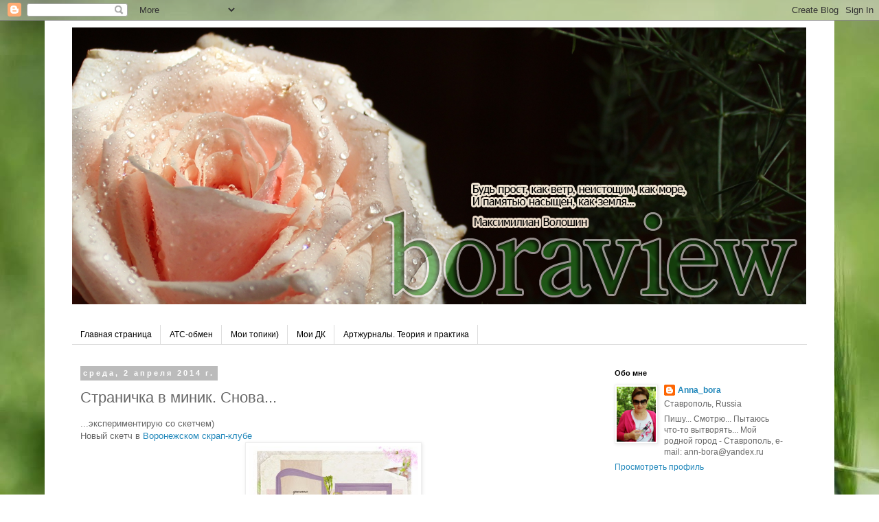

--- FILE ---
content_type: text/html; charset=UTF-8
request_url: https://boraview.blogspot.com/2014/04/blog-post_2.html
body_size: 27480
content:
<!DOCTYPE html>
<html class='v2' dir='ltr' lang='ru'>
<head>
<link href='https://www.blogger.com/static/v1/widgets/4128112664-css_bundle_v2.css' rel='stylesheet' type='text/css'/>
<meta content='width=1100' name='viewport'/>
<meta content='text/html; charset=UTF-8' http-equiv='Content-Type'/>
<meta content='blogger' name='generator'/>
<link href='https://boraview.blogspot.com/favicon.ico' rel='icon' type='image/x-icon'/>
<link href='http://boraview.blogspot.com/2014/04/blog-post_2.html' rel='canonical'/>
<link rel="alternate" type="application/atom+xml" title="boraview - Atom" href="https://boraview.blogspot.com/feeds/posts/default" />
<link rel="alternate" type="application/rss+xml" title="boraview - RSS" href="https://boraview.blogspot.com/feeds/posts/default?alt=rss" />
<link rel="service.post" type="application/atom+xml" title="boraview - Atom" href="https://www.blogger.com/feeds/6080695792853325037/posts/default" />

<link rel="alternate" type="application/atom+xml" title="boraview - Atom" href="https://boraview.blogspot.com/feeds/4794168964175181742/comments/default" />
<!--Can't find substitution for tag [blog.ieCssRetrofitLinks]-->
<link href='https://blogger.googleusercontent.com/img/b/R29vZ2xl/AVvXsEiyrL1HQwF_TSHloIfbagh2zsBhtXmG6BPcMPYGEyUvDDBUx0snw262RbhqwF_9vzcDqq8BmEtHYi03w_Xm5aWZk4gALlWeF8m0XlwUWVWCAJ4aSazyaQT5Vs2aJgGhDLhEkAldHR5hqzOZ/s1600/%D0%A1%D0%BA%D0%B5%D1%82%D1%87+%D0%BF%D0%BE+%D1%81%D1%82%D1%80%D0%B0%D0%BD%D0%B8%D1%87%D0%BA%D0%B5+18.jpg' rel='image_src'/>
<meta content='http://boraview.blogspot.com/2014/04/blog-post_2.html' property='og:url'/>
<meta content='Страничка в миник. Снова...' property='og:title'/>
<meta content=' ...экспериментирую со скетчем)  Новый скетч в Воронежском скрап-клубе    Скетч сурово кадрировала, чтобы изобразить его на размере 15 на 15...' property='og:description'/>
<meta content='https://blogger.googleusercontent.com/img/b/R29vZ2xl/AVvXsEiyrL1HQwF_TSHloIfbagh2zsBhtXmG6BPcMPYGEyUvDDBUx0snw262RbhqwF_9vzcDqq8BmEtHYi03w_Xm5aWZk4gALlWeF8m0XlwUWVWCAJ4aSazyaQT5Vs2aJgGhDLhEkAldHR5hqzOZ/w1200-h630-p-k-no-nu/%D0%A1%D0%BA%D0%B5%D1%82%D1%87+%D0%BF%D0%BE+%D1%81%D1%82%D1%80%D0%B0%D0%BD%D0%B8%D1%87%D0%BA%D0%B5+18.jpg' property='og:image'/>
<title>boraview: Страничка в миник. Снова...</title>
<style id='page-skin-1' type='text/css'><!--
/*
-----------------------------------------------
Blogger Template Style
Name:     Simple
Designer: Josh Peterson
URL:      www.noaesthetic.com
----------------------------------------------- */
/* Variable definitions
====================
<Variable name="keycolor" description="Main Color" type="color" default="#66bbdd"/>
<Group description="Page Text" selector="body">
<Variable name="body.font" description="Font" type="font"
default="normal normal 12px Arial, Tahoma, Helvetica, FreeSans, sans-serif"/>
<Variable name="body.text.color" description="Text Color" type="color" default="#222222"/>
</Group>
<Group description="Backgrounds" selector=".body-fauxcolumns-outer">
<Variable name="body.background.color" description="Outer Background" type="color" default="#66bbdd"/>
<Variable name="content.background.color" description="Main Background" type="color" default="#ffffff"/>
<Variable name="header.background.color" description="Header Background" type="color" default="transparent"/>
</Group>
<Group description="Links" selector=".main-outer">
<Variable name="link.color" description="Link Color" type="color" default="#2288bb"/>
<Variable name="link.visited.color" description="Visited Color" type="color" default="#888888"/>
<Variable name="link.hover.color" description="Hover Color" type="color" default="#33aaff"/>
</Group>
<Group description="Blog Title" selector=".header h1">
<Variable name="header.font" description="Font" type="font"
default="normal normal 60px Arial, Tahoma, Helvetica, FreeSans, sans-serif"/>
<Variable name="header.text.color" description="Title Color" type="color" default="#3399bb" />
</Group>
<Group description="Blog Description" selector=".header .description">
<Variable name="description.text.color" description="Description Color" type="color"
default="#777777" />
</Group>
<Group description="Tabs Text" selector=".tabs-inner .widget li a">
<Variable name="tabs.font" description="Font" type="font"
default="normal normal 14px Arial, Tahoma, Helvetica, FreeSans, sans-serif"/>
<Variable name="tabs.text.color" description="Text Color" type="color" default="#999999"/>
<Variable name="tabs.selected.text.color" description="Selected Color" type="color" default="#000000"/>
</Group>
<Group description="Tabs Background" selector=".tabs-outer .PageList">
<Variable name="tabs.background.color" description="Background Color" type="color" default="#f5f5f5"/>
<Variable name="tabs.selected.background.color" description="Selected Color" type="color" default="#eeeeee"/>
</Group>
<Group description="Post Title" selector="h3.post-title, .comments h4">
<Variable name="post.title.font" description="Font" type="font"
default="normal normal 22px Arial, Tahoma, Helvetica, FreeSans, sans-serif"/>
</Group>
<Group description="Date Header" selector=".date-header">
<Variable name="date.header.color" description="Text Color" type="color"
default="#666666"/>
<Variable name="date.header.background.color" description="Background Color" type="color"
default="transparent"/>
</Group>
<Group description="Post Footer" selector=".post-footer">
<Variable name="post.footer.text.color" description="Text Color" type="color" default="#666666"/>
<Variable name="post.footer.background.color" description="Background Color" type="color"
default="#f9f9f9"/>
<Variable name="post.footer.border.color" description="Shadow Color" type="color" default="#eeeeee"/>
</Group>
<Group description="Gadgets" selector="h2">
<Variable name="widget.title.font" description="Title Font" type="font"
default="normal bold 11px Arial, Tahoma, Helvetica, FreeSans, sans-serif"/>
<Variable name="widget.title.text.color" description="Title Color" type="color" default="#000000"/>
<Variable name="widget.alternate.text.color" description="Alternate Color" type="color" default="#999999"/>
</Group>
<Group description="Images" selector=".main-inner">
<Variable name="image.background.color" description="Background Color" type="color" default="#ffffff"/>
<Variable name="image.border.color" description="Border Color" type="color" default="#eeeeee"/>
<Variable name="image.text.color" description="Caption Text Color" type="color" default="#666666"/>
</Group>
<Group description="Accents" selector=".content-inner">
<Variable name="body.rule.color" description="Separator Line Color" type="color" default="#eeeeee"/>
<Variable name="tabs.border.color" description="Tabs Border Color" type="color" default="transparent"/>
</Group>
<Variable name="body.background" description="Body Background" type="background"
color="#ffffff" default="$(color) none repeat scroll top left"/>
<Variable name="body.background.override" description="Body Background Override" type="string" default=""/>
<Variable name="body.background.gradient.cap" description="Body Gradient Cap" type="url"
default="url(//www.blogblog.com/1kt/simple/gradients_light.png)"/>
<Variable name="body.background.gradient.tile" description="Body Gradient Tile" type="url"
default="url(//www.blogblog.com/1kt/simple/body_gradient_tile_light.png)"/>
<Variable name="content.background.color.selector" description="Content Background Color Selector" type="string" default=".content-inner"/>
<Variable name="content.padding" description="Content Padding" type="length" default="10px"/>
<Variable name="content.padding.horizontal" description="Content Horizontal Padding" type="length" default="10px"/>
<Variable name="content.shadow.spread" description="Content Shadow Spread" type="length" default="40px"/>
<Variable name="content.shadow.spread.webkit" description="Content Shadow Spread (WebKit)" type="length" default="5px"/>
<Variable name="content.shadow.spread.ie" description="Content Shadow Spread (IE)" type="length" default="10px"/>
<Variable name="main.border.width" description="Main Border Width" type="length" default="0"/>
<Variable name="header.background.gradient" description="Header Gradient" type="url" default="none"/>
<Variable name="header.shadow.offset.left" description="Header Shadow Offset Left" type="length" default="-1px"/>
<Variable name="header.shadow.offset.top" description="Header Shadow Offset Top" type="length" default="-1px"/>
<Variable name="header.shadow.spread" description="Header Shadow Spread" type="length" default="1px"/>
<Variable name="header.padding" description="Header Padding" type="length" default="30px"/>
<Variable name="header.border.size" description="Header Border Size" type="length" default="1px"/>
<Variable name="header.bottom.border.size" description="Header Bottom Border Size" type="length" default="1px"/>
<Variable name="header.border.horizontalsize" description="Header Horizontal Border Size" type="length" default="0"/>
<Variable name="description.text.size" description="Description Text Size" type="string" default="140%"/>
<Variable name="tabs.margin.top" description="Tabs Margin Top" type="length" default="0" />
<Variable name="tabs.margin.side" description="Tabs Side Margin" type="length" default="30px" />
<Variable name="tabs.background.gradient" description="Tabs Background Gradient" type="url"
default="url(//www.blogblog.com/1kt/simple/gradients_light.png)"/>
<Variable name="tabs.border.width" description="Tabs Border Width" type="length" default="1px"/>
<Variable name="tabs.bevel.border.width" description="Tabs Bevel Border Width" type="length" default="1px"/>
<Variable name="date.header.padding" description="Date Header Padding" type="string" default="inherit"/>
<Variable name="date.header.letterspacing" description="Date Header Letter Spacing" type="string" default="inherit"/>
<Variable name="date.header.margin" description="Date Header Margin" type="string" default="inherit"/>
<Variable name="post.margin.bottom" description="Post Bottom Margin" type="length" default="25px"/>
<Variable name="image.border.small.size" description="Image Border Small Size" type="length" default="2px"/>
<Variable name="image.border.large.size" description="Image Border Large Size" type="length" default="5px"/>
<Variable name="page.width.selector" description="Page Width Selector" type="string" default=".region-inner"/>
<Variable name="page.width" description="Page Width" type="string" default="auto"/>
<Variable name="main.section.margin" description="Main Section Margin" type="length" default="15px"/>
<Variable name="main.padding" description="Main Padding" type="length" default="15px"/>
<Variable name="main.padding.top" description="Main Padding Top" type="length" default="30px"/>
<Variable name="main.padding.bottom" description="Main Padding Bottom" type="length" default="30px"/>
<Variable name="paging.background"
color="#ffffff"
description="Background of blog paging area" type="background"
default="transparent none no-repeat scroll top center"/>
<Variable name="footer.bevel" description="Bevel border length of footer" type="length" default="0"/>
<Variable name="mobile.background.overlay" description="Mobile Background Overlay" type="string"
default="transparent none repeat scroll top left"/>
<Variable name="mobile.background.size" description="Mobile Background Size" type="string" default="auto"/>
<Variable name="mobile.button.color" description="Mobile Button Color" type="color" default="#ffffff" />
<Variable name="startSide" description="Side where text starts in blog language" type="automatic" default="left"/>
<Variable name="endSide" description="Side where text ends in blog language" type="automatic" default="right"/>
*/
/* Content
----------------------------------------------- */
body, .body-fauxcolumn-outer {
font: normal normal 12px 'Trebuchet MS', Trebuchet, Verdana, sans-serif;
color: #666666;
background: #ffffff url(https://blogger.googleusercontent.com/img/b/R29vZ2xl/AVvXsEhM1L7PEE4wMToV_U64qdsyBMCFTZm0k_5uHiZ9P9jkISaIMqi8s3d_qmBsRGr2NEF4rmnM2BG-0WNQKnWDTI3cuTa6TqAb6tLYyN2d9fTSoG5IyN62V1FCZQN5nzagvOEMVagABvEuuUOG/s0/%25D1%2584%25D0%25BE%25D0%25BD-1.jpg) no-repeat fixed top left;
padding: 0 0 0 0;
}
html body .region-inner {
min-width: 0;
max-width: 100%;
width: auto;
}
a:link {
text-decoration:none;
color: #2288bb;
}
a:visited {
text-decoration:none;
color: #888888;
}
a:hover {
text-decoration:underline;
color: #33aaff;
}
.body-fauxcolumn-outer .fauxcolumn-inner {
background: transparent none repeat scroll top left;
_background-image: none;
}
.body-fauxcolumn-outer .cap-top {
position: absolute;
z-index: 1;
height: 400px;
width: 100%;
background: #ffffff url(https://blogger.googleusercontent.com/img/b/R29vZ2xl/AVvXsEhM1L7PEE4wMToV_U64qdsyBMCFTZm0k_5uHiZ9P9jkISaIMqi8s3d_qmBsRGr2NEF4rmnM2BG-0WNQKnWDTI3cuTa6TqAb6tLYyN2d9fTSoG5IyN62V1FCZQN5nzagvOEMVagABvEuuUOG/s0/%25D1%2584%25D0%25BE%25D0%25BD-1.jpg) no-repeat fixed top left;
}
.body-fauxcolumn-outer .cap-top .cap-left {
width: 100%;
background: transparent none repeat-x scroll top left;
_background-image: none;
}
.content-outer {
-moz-box-shadow: 0 0 0 rgba(0, 0, 0, .15);
-webkit-box-shadow: 0 0 0 rgba(0, 0, 0, .15);
-goog-ms-box-shadow: 0 0 0 #333333;
box-shadow: 0 0 0 rgba(0, 0, 0, .15);
margin-bottom: 1px;
}
.content-inner {
padding: 10px 40px;
}
.content-inner {
background-color: #ffffff;
}
/* Header
----------------------------------------------- */
.header-outer {
background: transparent none repeat-x scroll 0 -400px;
_background-image: none;
}
.Header h1 {
font: normal normal 40px 'Trebuchet MS',Trebuchet,Verdana,sans-serif;
color: #000000;
text-shadow: 0 0 0 rgba(0, 0, 0, .2);
}
.Header h1 a {
color: #000000;
}
.Header .description {
font-size: 18px;
color: #000000;
}
.header-inner .Header .titlewrapper {
padding: 22px 0;
}
.header-inner .Header .descriptionwrapper {
padding: 0 0;
}
/* Tabs
----------------------------------------------- */
.tabs-inner .section:first-child {
border-top: 0 solid #dddddd;
}
.tabs-inner .section:first-child ul {
margin-top: -1px;
border-top: 1px solid #dddddd;
border-left: 1px solid #dddddd;
border-right: 1px solid #dddddd;
}
.tabs-inner .widget ul {
background: transparent none repeat-x scroll 0 -800px;
_background-image: none;
border-bottom: 1px solid #dddddd;
margin-top: 0;
margin-left: -30px;
margin-right: -30px;
}
.tabs-inner .widget li a {
display: inline-block;
padding: .6em 1em;
font: normal normal 12px 'Trebuchet MS', Trebuchet, Verdana, sans-serif;
color: #000000;
border-left: 1px solid #ffffff;
border-right: 1px solid #dddddd;
}
.tabs-inner .widget li:first-child a {
border-left: none;
}
.tabs-inner .widget li.selected a, .tabs-inner .widget li a:hover {
color: #000000;
background-color: #eeeeee;
text-decoration: none;
}
/* Columns
----------------------------------------------- */
.main-outer {
border-top: 0 solid transparent;
}
.fauxcolumn-left-outer .fauxcolumn-inner {
border-right: 1px solid transparent;
}
.fauxcolumn-right-outer .fauxcolumn-inner {
border-left: 1px solid transparent;
}
/* Headings
----------------------------------------------- */
h2 {
margin: 0 0 1em 0;
font: normal bold 11px 'Trebuchet MS',Trebuchet,Verdana,sans-serif;
color: #000000;
}
/* Widgets
----------------------------------------------- */
.widget .zippy {
color: #999999;
text-shadow: 2px 2px 1px rgba(0, 0, 0, .1);
}
.widget .popular-posts ul {
list-style: none;
}
/* Posts
----------------------------------------------- */
.date-header span {
background-color: #bbbbbb;
color: #ffffff;
padding: 0.4em;
letter-spacing: 3px;
margin: inherit;
}
.main-inner {
padding-top: 35px;
padding-bottom: 65px;
}
.main-inner .column-center-inner {
padding: 0 0;
}
.main-inner .column-center-inner .section {
margin: 0 1em;
}
.post {
margin: 0 0 45px 0;
}
h3.post-title, .comments h4 {
font: normal normal 22px 'Trebuchet MS',Trebuchet,Verdana,sans-serif;
margin: .75em 0 0;
}
.post-body {
font-size: 110%;
line-height: 1.4;
position: relative;
}
.post-body img, .post-body .tr-caption-container, .Profile img, .Image img,
.BlogList .item-thumbnail img {
padding: 2px;
background: #ffffff;
border: 1px solid #eeeeee;
-moz-box-shadow: 1px 1px 5px rgba(0, 0, 0, .1);
-webkit-box-shadow: 1px 1px 5px rgba(0, 0, 0, .1);
box-shadow: 1px 1px 5px rgba(0, 0, 0, .1);
}
.post-body img, .post-body .tr-caption-container {
padding: 5px;
}
.post-body .tr-caption-container {
color: #666666;
}
.post-body .tr-caption-container img {
padding: 0;
background: transparent;
border: none;
-moz-box-shadow: 0 0 0 rgba(0, 0, 0, .1);
-webkit-box-shadow: 0 0 0 rgba(0, 0, 0, .1);
box-shadow: 0 0 0 rgba(0, 0, 0, .1);
}
.post-header {
margin: 0 0 1.5em;
line-height: 1.6;
font-size: 90%;
}
.post-footer {
margin: 20px -2px 0;
padding: 5px 10px;
color: #666666;
background-color: #eeeeee;
border-bottom: 1px solid #eeeeee;
line-height: 1.6;
font-size: 90%;
}
#comments .comment-author {
padding-top: 1.5em;
border-top: 1px solid transparent;
background-position: 0 1.5em;
}
#comments .comment-author:first-child {
padding-top: 0;
border-top: none;
}
.avatar-image-container {
margin: .2em 0 0;
}
#comments .avatar-image-container img {
border: 1px solid #eeeeee;
}
/* Comments
----------------------------------------------- */
.comments .comments-content .icon.blog-author {
background-repeat: no-repeat;
background-image: url([data-uri]);
}
.comments .comments-content .loadmore a {
border-top: 1px solid #999999;
border-bottom: 1px solid #999999;
}
.comments .comment-thread.inline-thread {
background-color: #eeeeee;
}
.comments .continue {
border-top: 2px solid #999999;
}
/* Accents
---------------------------------------------- */
.section-columns td.columns-cell {
border-left: 1px solid transparent;
}
.blog-pager {
background: transparent url(//www.blogblog.com/1kt/simple/paging_dot.png) repeat-x scroll top center;
}
.blog-pager-older-link, .home-link,
.blog-pager-newer-link {
background-color: #ffffff;
padding: 5px;
}
.footer-outer {
border-top: 1px dashed #bbbbbb;
}
/* Mobile
----------------------------------------------- */
body.mobile  {
background-size: auto;
}
.mobile .body-fauxcolumn-outer {
background: transparent none repeat scroll top left;
}
.mobile .body-fauxcolumn-outer .cap-top {
background-size: 100% auto;
}
.mobile .content-outer {
-webkit-box-shadow: 0 0 3px rgba(0, 0, 0, .15);
box-shadow: 0 0 3px rgba(0, 0, 0, .15);
}
body.mobile .AdSense {
margin: 0 -0;
}
.mobile .tabs-inner .widget ul {
margin-left: 0;
margin-right: 0;
}
.mobile .post {
margin: 0;
}
.mobile .main-inner .column-center-inner .section {
margin: 0;
}
.mobile .date-header span {
padding: 0.1em 10px;
margin: 0 -10px;
}
.mobile h3.post-title {
margin: 0;
}
.mobile .blog-pager {
background: transparent none no-repeat scroll top center;
}
.mobile .footer-outer {
border-top: none;
}
.mobile .main-inner, .mobile .footer-inner {
background-color: #ffffff;
}
.mobile-index-contents {
color: #666666;
}
.mobile-link-button {
background-color: #2288bb;
}
.mobile-link-button a:link, .mobile-link-button a:visited {
color: #ffffff;
}
.mobile .tabs-inner .section:first-child {
border-top: none;
}
.mobile .tabs-inner .PageList .widget-content {
background-color: #eeeeee;
color: #000000;
border-top: 1px solid #dddddd;
border-bottom: 1px solid #dddddd;
}
.mobile .tabs-inner .PageList .widget-content .pagelist-arrow {
border-left: 1px solid #dddddd;
}

--></style>
<style id='template-skin-1' type='text/css'><!--
body {
min-width: 1150px;
}
.content-outer, .content-fauxcolumn-outer, .region-inner {
min-width: 1150px;
max-width: 1150px;
_width: 1150px;
}
.main-inner .columns {
padding-left: 0;
padding-right: 310px;
}
.main-inner .fauxcolumn-center-outer {
left: 0;
right: 310px;
/* IE6 does not respect left and right together */
_width: expression(this.parentNode.offsetWidth -
parseInt("0") -
parseInt("310px") + 'px');
}
.main-inner .fauxcolumn-left-outer {
width: 0;
}
.main-inner .fauxcolumn-right-outer {
width: 310px;
}
.main-inner .column-left-outer {
width: 0;
right: 100%;
margin-left: -0;
}
.main-inner .column-right-outer {
width: 310px;
margin-right: -310px;
}
#layout {
min-width: 0;
}
#layout .content-outer {
min-width: 0;
width: 800px;
}
#layout .region-inner {
min-width: 0;
width: auto;
}
body#layout div.add_widget {
padding: 8px;
}
body#layout div.add_widget a {
margin-left: 32px;
}
--></style>
<style>
    body {background-image:url(\/\/2.bp.blogspot.com\/-AzKf0hSruTQ\/VqKDiCG9tdI\/AAAAAAAARDk\/CZ6XspAuR9E\/s0-r\/fon-22.jpg);}
    
@media (max-width: 200px) { body {background-image:url(\/\/2.bp.blogspot.com\/-AzKf0hSruTQ\/VqKDiCG9tdI\/AAAAAAAARDk\/CZ6XspAuR9E\/w200\/fon-22.jpg);}}
@media (max-width: 400px) and (min-width: 201px) { body {background-image:url(\/\/2.bp.blogspot.com\/-AzKf0hSruTQ\/VqKDiCG9tdI\/AAAAAAAARDk\/CZ6XspAuR9E\/w400\/fon-22.jpg);}}
@media (max-width: 800px) and (min-width: 401px) { body {background-image:url(\/\/2.bp.blogspot.com\/-AzKf0hSruTQ\/VqKDiCG9tdI\/AAAAAAAARDk\/CZ6XspAuR9E\/w800\/fon-22.jpg);}}
@media (max-width: 1200px) and (min-width: 801px) { body {background-image:url(\/\/2.bp.blogspot.com\/-AzKf0hSruTQ\/VqKDiCG9tdI\/AAAAAAAARDk\/CZ6XspAuR9E\/w1200\/fon-22.jpg);}}
/* Last tag covers anything over one higher than the previous max-size cap. */
@media (min-width: 1201px) { body {background-image:url(\/\/2.bp.blogspot.com\/-AzKf0hSruTQ\/VqKDiCG9tdI\/AAAAAAAARDk\/CZ6XspAuR9E\/w1600\/fon-22.jpg);}}
  </style>
<link href='https://www.blogger.com/dyn-css/authorization.css?targetBlogID=6080695792853325037&amp;zx=0825f068-7ab1-4bca-8112-285c249519f9' media='none' onload='if(media!=&#39;all&#39;)media=&#39;all&#39;' rel='stylesheet'/><noscript><link href='https://www.blogger.com/dyn-css/authorization.css?targetBlogID=6080695792853325037&amp;zx=0825f068-7ab1-4bca-8112-285c249519f9' rel='stylesheet'/></noscript>
<meta name='google-adsense-platform-account' content='ca-host-pub-1556223355139109'/>
<meta name='google-adsense-platform-domain' content='blogspot.com'/>

</head>
<body class='loading'>
<div class='navbar section' id='navbar' name='Панель навигации'><div class='widget Navbar' data-version='1' id='Navbar1'><script type="text/javascript">
    function setAttributeOnload(object, attribute, val) {
      if(window.addEventListener) {
        window.addEventListener('load',
          function(){ object[attribute] = val; }, false);
      } else {
        window.attachEvent('onload', function(){ object[attribute] = val; });
      }
    }
  </script>
<div id="navbar-iframe-container"></div>
<script type="text/javascript" src="https://apis.google.com/js/platform.js"></script>
<script type="text/javascript">
      gapi.load("gapi.iframes:gapi.iframes.style.bubble", function() {
        if (gapi.iframes && gapi.iframes.getContext) {
          gapi.iframes.getContext().openChild({
              url: 'https://www.blogger.com/navbar/6080695792853325037?po\x3d4794168964175181742\x26origin\x3dhttps://boraview.blogspot.com',
              where: document.getElementById("navbar-iframe-container"),
              id: "navbar-iframe"
          });
        }
      });
    </script><script type="text/javascript">
(function() {
var script = document.createElement('script');
script.type = 'text/javascript';
script.src = '//pagead2.googlesyndication.com/pagead/js/google_top_exp.js';
var head = document.getElementsByTagName('head')[0];
if (head) {
head.appendChild(script);
}})();
</script>
</div></div>
<div class='body-fauxcolumns'>
<div class='fauxcolumn-outer body-fauxcolumn-outer'>
<div class='cap-top'>
<div class='cap-left'></div>
<div class='cap-right'></div>
</div>
<div class='fauxborder-left'>
<div class='fauxborder-right'></div>
<div class='fauxcolumn-inner'>
</div>
</div>
<div class='cap-bottom'>
<div class='cap-left'></div>
<div class='cap-right'></div>
</div>
</div>
</div>
<div class='content'>
<div class='content-fauxcolumns'>
<div class='fauxcolumn-outer content-fauxcolumn-outer'>
<div class='cap-top'>
<div class='cap-left'></div>
<div class='cap-right'></div>
</div>
<div class='fauxborder-left'>
<div class='fauxborder-right'></div>
<div class='fauxcolumn-inner'>
</div>
</div>
<div class='cap-bottom'>
<div class='cap-left'></div>
<div class='cap-right'></div>
</div>
</div>
</div>
<div class='content-outer'>
<div class='content-cap-top cap-top'>
<div class='cap-left'></div>
<div class='cap-right'></div>
</div>
<div class='fauxborder-left content-fauxborder-left'>
<div class='fauxborder-right content-fauxborder-right'></div>
<div class='content-inner'>
<header>
<div class='header-outer'>
<div class='header-cap-top cap-top'>
<div class='cap-left'></div>
<div class='cap-right'></div>
</div>
<div class='fauxborder-left header-fauxborder-left'>
<div class='fauxborder-right header-fauxborder-right'></div>
<div class='region-inner header-inner'>
<div class='header section' id='header' name='Заголовок'><div class='widget Header' data-version='1' id='Header1'>
<div id='header-inner'>
<a href='https://boraview.blogspot.com/' style='display: block'>
<img alt='boraview' height='403px; ' id='Header1_headerimg' src='https://blogger.googleusercontent.com/img/b/R29vZ2xl/AVvXsEjVmJUZcCjVgxjpB0wWYkX3-345UJtuPsG66dHig-4plma8fSxXZzItkF1Z2jxJ9FpcxI5ywXbwMPkucUU_0oEIsh7tClLjC3hEVDzKDVtTrie82Azm5x-wXjlBaB0R4w-HWdf5jim5vzE/s1600/%25D1%2580%25D0%25BE%25D0%25B7%25D1%258B-4.png' style='display: block' width='1069px; '/>
</a>
</div>
</div></div>
</div>
</div>
<div class='header-cap-bottom cap-bottom'>
<div class='cap-left'></div>
<div class='cap-right'></div>
</div>
</div>
</header>
<div class='tabs-outer'>
<div class='tabs-cap-top cap-top'>
<div class='cap-left'></div>
<div class='cap-right'></div>
</div>
<div class='fauxborder-left tabs-fauxborder-left'>
<div class='fauxborder-right tabs-fauxborder-right'></div>
<div class='region-inner tabs-inner'>
<div class='tabs no-items section' id='crosscol' name='Поперечный столбец'></div>
<div class='tabs section' id='crosscol-overflow' name='Cross-Column 2'><div class='widget PageList' data-version='1' id='PageList1'>
<h2>Страницы</h2>
<div class='widget-content'>
<ul>
<li>
<a href='https://boraview.blogspot.com/'>Главная страница</a>
</li>
<li>
<a href='https://boraview.blogspot.com/p/blog-page_01.html'>АТС-обмен</a>
</li>
<li>
<a href='https://boraview.blogspot.com/p/blog-page_21.html'>Мои топики) </a>
</li>
<li>
<a href='https://boraview.blogspot.com/p/blog-page_26.html'>Мои ДК</a>
</li>
<li>
<a href='https://boraview.blogspot.com/p/blog-page_99.html'>Артжурналы. Теория и практика</a>
</li>
</ul>
<div class='clear'></div>
</div>
</div></div>
</div>
</div>
<div class='tabs-cap-bottom cap-bottom'>
<div class='cap-left'></div>
<div class='cap-right'></div>
</div>
</div>
<div class='main-outer'>
<div class='main-cap-top cap-top'>
<div class='cap-left'></div>
<div class='cap-right'></div>
</div>
<div class='fauxborder-left main-fauxborder-left'>
<div class='fauxborder-right main-fauxborder-right'></div>
<div class='region-inner main-inner'>
<div class='columns fauxcolumns'>
<div class='fauxcolumn-outer fauxcolumn-center-outer'>
<div class='cap-top'>
<div class='cap-left'></div>
<div class='cap-right'></div>
</div>
<div class='fauxborder-left'>
<div class='fauxborder-right'></div>
<div class='fauxcolumn-inner'>
</div>
</div>
<div class='cap-bottom'>
<div class='cap-left'></div>
<div class='cap-right'></div>
</div>
</div>
<div class='fauxcolumn-outer fauxcolumn-left-outer'>
<div class='cap-top'>
<div class='cap-left'></div>
<div class='cap-right'></div>
</div>
<div class='fauxborder-left'>
<div class='fauxborder-right'></div>
<div class='fauxcolumn-inner'>
</div>
</div>
<div class='cap-bottom'>
<div class='cap-left'></div>
<div class='cap-right'></div>
</div>
</div>
<div class='fauxcolumn-outer fauxcolumn-right-outer'>
<div class='cap-top'>
<div class='cap-left'></div>
<div class='cap-right'></div>
</div>
<div class='fauxborder-left'>
<div class='fauxborder-right'></div>
<div class='fauxcolumn-inner'>
</div>
</div>
<div class='cap-bottom'>
<div class='cap-left'></div>
<div class='cap-right'></div>
</div>
</div>
<!-- corrects IE6 width calculation -->
<div class='columns-inner'>
<div class='column-center-outer'>
<div class='column-center-inner'>
<div class='main section' id='main' name='Основной'><div class='widget Blog' data-version='1' id='Blog1'>
<div class='blog-posts hfeed'>

          <div class="date-outer">
        
<h2 class='date-header'><span>среда, 2 апреля 2014&#8239;г.</span></h2>

          <div class="date-posts">
        
<div class='post-outer'>
<div class='post hentry uncustomized-post-template' itemprop='blogPost' itemscope='itemscope' itemtype='http://schema.org/BlogPosting'>
<meta content='https://blogger.googleusercontent.com/img/b/R29vZ2xl/AVvXsEiyrL1HQwF_TSHloIfbagh2zsBhtXmG6BPcMPYGEyUvDDBUx0snw262RbhqwF_9vzcDqq8BmEtHYi03w_Xm5aWZk4gALlWeF8m0XlwUWVWCAJ4aSazyaQT5Vs2aJgGhDLhEkAldHR5hqzOZ/s1600/%D0%A1%D0%BA%D0%B5%D1%82%D1%87+%D0%BF%D0%BE+%D1%81%D1%82%D1%80%D0%B0%D0%BD%D0%B8%D1%87%D0%BA%D0%B5+18.jpg' itemprop='image_url'/>
<meta content='6080695792853325037' itemprop='blogId'/>
<meta content='4794168964175181742' itemprop='postId'/>
<a name='4794168964175181742'></a>
<h3 class='post-title entry-title' itemprop='name'>
Страничка в миник. Снова...
</h3>
<div class='post-header'>
<div class='post-header-line-1'></div>
</div>
<div class='post-body entry-content' id='post-body-4794168964175181742' itemprop='description articleBody'>
<div dir="ltr" style="text-align: left;" trbidi="on">
...экспериментирую со скетчем)<br />
Новый скетч в <a href="http://scrapvrn.blogspot.ru/">Воронежском скрап-клубе</a><br />
<div class="separator" style="clear: both; text-align: center;">
<a href="https://blogger.googleusercontent.com/img/b/R29vZ2xl/AVvXsEiyrL1HQwF_TSHloIfbagh2zsBhtXmG6BPcMPYGEyUvDDBUx0snw262RbhqwF_9vzcDqq8BmEtHYi03w_Xm5aWZk4gALlWeF8m0XlwUWVWCAJ4aSazyaQT5Vs2aJgGhDLhEkAldHR5hqzOZ/s1600/%D0%A1%D0%BA%D0%B5%D1%82%D1%87+%D0%BF%D0%BE+%D1%81%D1%82%D1%80%D0%B0%D0%BD%D0%B8%D1%87%D0%BA%D0%B5+18.jpg" imageanchor="1" style="margin-left: 1em; margin-right: 1em;"><img border="0" height="320" src="https://blogger.googleusercontent.com/img/b/R29vZ2xl/AVvXsEiyrL1HQwF_TSHloIfbagh2zsBhtXmG6BPcMPYGEyUvDDBUx0snw262RbhqwF_9vzcDqq8BmEtHYi03w_Xm5aWZk4gALlWeF8m0XlwUWVWCAJ4aSazyaQT5Vs2aJgGhDLhEkAldHR5hqzOZ/s1600/%D0%A1%D0%BA%D0%B5%D1%82%D1%87+%D0%BF%D0%BE+%D1%81%D1%82%D1%80%D0%B0%D0%BD%D0%B8%D1%87%D0%BA%D0%B5+18.jpg" width="245" /></a></div>
Скетч сурово кадрировала, чтобы изобразить его на размере 15 на 15 да еще и с большой фотографией, да еще и вместо вертикального ряда дополнительных фотографий у меня декоративный элемент) Вот такие жесткие эксперименты))<br />
<div class="separator" style="clear: both; text-align: center;">
<a href="https://blogger.googleusercontent.com/img/b/R29vZ2xl/AVvXsEjJI8XOKrISMXxVQGFR8iMddWJtfK4_ZNwPD2Pgu3PuLHYwDFCTSTuuj5pX9g7w_szyrzLUXwdNy4lEf8efoj-K4E_qVyvbT94Gz-pQv8yUTpjA8FZ8NWJP9g8mwISq3EKVrUTiQkUT3a08/s1600/IMG_2567-%D0%B2%D1%81%D1%8F.jpg" imageanchor="1" style="margin-left: 1em; margin-right: 1em;"><img border="0" height="315" src="https://blogger.googleusercontent.com/img/b/R29vZ2xl/AVvXsEjJI8XOKrISMXxVQGFR8iMddWJtfK4_ZNwPD2Pgu3PuLHYwDFCTSTuuj5pX9g7w_szyrzLUXwdNy4lEf8efoj-K4E_qVyvbT94Gz-pQv8yUTpjA8FZ8NWJP9g8mwISq3EKVrUTiQkUT3a08/s1600/IMG_2567-%D0%B2%D1%81%D1%8F.jpg" width="320" /></a></div>
На ватмане грунт и паста через маску "Дамаск" - в пару к рисунку на платье) Краски, микробисер, вырубка, декоративная пленка и металлическая подвеска-цветок.<br />
<div class="separator" style="clear: both; text-align: center;">
<a href="https://blogger.googleusercontent.com/img/b/R29vZ2xl/AVvXsEjLykqsYB8oFGEhj9mgWnaF1Ir1L5qe-erCkK5FMyPkPGjY6Cok7obc3kLHKQK6t9U5j94rnpNvJ7e8dRwE6IrVzBnEsd_uX9N-9XAtAKa1-6u030MxU-NE7BxK3CoTogNIB-PA50uO4pyJ/s1600/IMG_2558-%D0%B4%D0%B5%D1%82.jpg" imageanchor="1" style="margin-left: 1em; margin-right: 1em;"><img border="0" height="250" src="https://blogger.googleusercontent.com/img/b/R29vZ2xl/AVvXsEjLykqsYB8oFGEhj9mgWnaF1Ir1L5qe-erCkK5FMyPkPGjY6Cok7obc3kLHKQK6t9U5j94rnpNvJ7e8dRwE6IrVzBnEsd_uX9N-9XAtAKa1-6u030MxU-NE7BxK3CoTogNIB-PA50uO4pyJ/s1600/IMG_2558-%D0%B4%D0%B5%D1%82.jpg" width="320" /></a></div>
&nbsp;Текстовые штампы на пленке<br />
<div class="separator" style="clear: both; text-align: center;">
<a href="https://blogger.googleusercontent.com/img/b/R29vZ2xl/AVvXsEiNJXJvVFiYueJFz40n4K8bbdEwTzannUkywoN1koNaFVk5FTvToICcCEOd-v7RUgKASOF9th5h4FQgi2skTiZh8OIhyuY0PlyUuWz0NqRXX_U3gnGstuCMA2rloL7UHbPS_f34A4_NXjr-/s1600/IMG_2559-%D0%B4%D0%B5%D1%82.jpg" imageanchor="1" style="margin-left: 1em; margin-right: 1em;"><img border="0" height="240" src="https://blogger.googleusercontent.com/img/b/R29vZ2xl/AVvXsEiNJXJvVFiYueJFz40n4K8bbdEwTzannUkywoN1koNaFVk5FTvToICcCEOd-v7RUgKASOF9th5h4FQgi2skTiZh8OIhyuY0PlyUuWz0NqRXX_U3gnGstuCMA2rloL7UHbPS_f34A4_NXjr-/s1600/IMG_2559-%D0%B4%D0%B5%D1%82.jpg" width="320" /></a></div>
Форму с квадратиками рисовала на отдельном листе, вырезала, клеила, грунтовала, засыпала микробисером и красила... Сердечки в тон маникюру)<br />
<div class="separator" style="clear: both; text-align: center;">
<a href="https://blogger.googleusercontent.com/img/b/R29vZ2xl/AVvXsEhi8P9VYPprlSEMRmqZngCQbwza0P4PcXbdUVPzEQIm06C5kS8cIOvskgWpu-haR4KODJwT_N-D5jheqOZb2tqHQcQWUAC2IGnUWs1e_9-H31b6kPQOxZrTGaZg7h7xLLmXZX9co2TwXErd/s1600/IMG_2565-%D0%B4%D0%B5%D1%82.jpg" imageanchor="1" style="margin-left: 1em; margin-right: 1em;"><img border="0" height="272" src="https://blogger.googleusercontent.com/img/b/R29vZ2xl/AVvXsEhi8P9VYPprlSEMRmqZngCQbwza0P4PcXbdUVPzEQIm06C5kS8cIOvskgWpu-haR4KODJwT_N-D5jheqOZb2tqHQcQWUAC2IGnUWs1e_9-H31b6kPQOxZrTGaZg7h7xLLmXZX9co2TwXErd/s1600/IMG_2565-%D0%B4%D0%B5%D1%82.jpg" width="320" /></a></div>
Очень мне нравятся эти фотографии подруги. Она уже и родила полгода назад, а я все на нее беременную любуюсь) и миник этот вот сейчас только начала делать.<br />
<br />
P.S.<br />
Если честно, задолбалась я уже в своем ремонтном экстриме)) полночи драила квартиру, остальные полночи доделывала страничку) Ибо идея, основа, фон были заранее, но собрать и добавить детали никак не находилось время. И вот... заранее раздобыла нужные материалы в разных углах квартиры, снесла в одну кучку в то место, где планировала пристроиться делать и... отправилась мыть. К тому времени, когда я закончила, мои уже все благополучно дрыхли, включая кошу, которая тоже очень устает целый день контролировать ремонт) &nbsp;Так вот, когда я добралась снова до странички, оказалось, что нужно мне гораздо больше, чем было приготовлено))) Ну вы знаете, так всегда бывает) Мне кровь из носу потребовались детали в тон маникюру - хоть убейся!) Но я не могла перебудить всю квартиру, разыскивая нужные краски или детали. Однако хорошенько покопавшись в пенале с карандашами, обнаружила в них гелатос как раз нужного цвета) А в коробке с кистями и прочими нужностями обнаружился мусор от прошлых проектов, в том числе - половина примовского цветка, неудачно окрашенного спреями и получившего отставку в свое время. Но отставка была не в ведро, а &nbsp;на скамейку штрафников)))) И это спасло мою страничку!)) которую приспичило доделать именно сегодняшней ночью!))) ВОт и думаю: с одной стороны, экстрим напрягает, а с другой будит фантазию, предлагая решать непростые задачи))) Но все равно - надоел ремонт!!!! Даже будущая радость от него уже не воодушевляет)))<br />
<br />
<br /></div>
<div style='clear: both;'></div>
</div>
<div class='post-footer'>
<div class='post-footer-line post-footer-line-1'>
<span class='post-author vcard'>
Автор:
<span class='fn' itemprop='author' itemscope='itemscope' itemtype='http://schema.org/Person'>
<meta content='https://www.blogger.com/profile/13086005610479442062' itemprop='url'/>
<a class='g-profile' href='https://www.blogger.com/profile/13086005610479442062' rel='author' title='author profile'>
<span itemprop='name'>Anna_bora</span>
</a>
</span>
</span>
<span class='post-timestamp'>
на
<meta content='http://boraview.blogspot.com/2014/04/blog-post_2.html' itemprop='url'/>
<a class='timestamp-link' href='https://boraview.blogspot.com/2014/04/blog-post_2.html' rel='bookmark' title='permanent link'><abbr class='published' itemprop='datePublished' title='2014-04-02T10:45:00+04:00'>10:45</abbr></a>
</span>
<span class='post-comment-link'>
</span>
<span class='post-icons'>
<span class='item-control blog-admin pid-1034007705'>
<a href='https://www.blogger.com/post-edit.g?blogID=6080695792853325037&postID=4794168964175181742&from=pencil' title='Изменить сообщение'>
<img alt='' class='icon-action' height='18' src='https://resources.blogblog.com/img/icon18_edit_allbkg.gif' width='18'/>
</a>
</span>
</span>
<div class='post-share-buttons goog-inline-block'>
<a class='goog-inline-block share-button sb-email' href='https://www.blogger.com/share-post.g?blogID=6080695792853325037&postID=4794168964175181742&target=email' target='_blank' title='Отправить по электронной почте'><span class='share-button-link-text'>Отправить по электронной почте</span></a><a class='goog-inline-block share-button sb-blog' href='https://www.blogger.com/share-post.g?blogID=6080695792853325037&postID=4794168964175181742&target=blog' onclick='window.open(this.href, "_blank", "height=270,width=475"); return false;' target='_blank' title='Написать об этом в блоге'><span class='share-button-link-text'>Написать об этом в блоге</span></a><a class='goog-inline-block share-button sb-twitter' href='https://www.blogger.com/share-post.g?blogID=6080695792853325037&postID=4794168964175181742&target=twitter' target='_blank' title='Поделиться в X'><span class='share-button-link-text'>Поделиться в X</span></a><a class='goog-inline-block share-button sb-facebook' href='https://www.blogger.com/share-post.g?blogID=6080695792853325037&postID=4794168964175181742&target=facebook' onclick='window.open(this.href, "_blank", "height=430,width=640"); return false;' target='_blank' title='Опубликовать в Facebook'><span class='share-button-link-text'>Опубликовать в Facebook</span></a><a class='goog-inline-block share-button sb-pinterest' href='https://www.blogger.com/share-post.g?blogID=6080695792853325037&postID=4794168964175181742&target=pinterest' target='_blank' title='Поделиться в Pinterest'><span class='share-button-link-text'>Поделиться в Pinterest</span></a>
</div>
</div>
<div class='post-footer-line post-footer-line-2'>
<span class='post-labels'>
Ярлыки:
<a href='https://boraview.blogspot.com/search/label/15%20%D0%BD%D0%B0%2015' rel='tag'>15 на 15</a>,
<a href='https://boraview.blogspot.com/search/label/%D0%92%D0%BE%D1%80%D0%BE%D0%BD%D0%B5%D0%B6%D1%81%D0%BA%D0%B8%D0%B9%20%D1%81%D0%BA%D1%80%D0%B0%D0%BF-%D0%BA%D0%BB%D1%83%D0%B1' rel='tag'>Воронежский скрап-клуб</a>,
<a href='https://boraview.blogspot.com/search/label/%D1%81%D1%82%D1%80%D0%B0%D0%BD%D0%B8%D1%86%D0%B0' rel='tag'>страница</a>
</span>
</div>
<div class='post-footer-line post-footer-line-3'>
<span class='post-location'>
</span>
</div>
</div>
</div>
<div class='comments' id='comments'>
<a name='comments'></a>
<h4>16 комментариев:</h4>
<div class='comments-content'>
<script async='async' src='' type='text/javascript'></script>
<script type='text/javascript'>
    (function() {
      var items = null;
      var msgs = null;
      var config = {};

// <![CDATA[
      var cursor = null;
      if (items && items.length > 0) {
        cursor = parseInt(items[items.length - 1].timestamp) + 1;
      }

      var bodyFromEntry = function(entry) {
        var text = (entry &&
                    ((entry.content && entry.content.$t) ||
                     (entry.summary && entry.summary.$t))) ||
            '';
        if (entry && entry.gd$extendedProperty) {
          for (var k in entry.gd$extendedProperty) {
            if (entry.gd$extendedProperty[k].name == 'blogger.contentRemoved') {
              return '<span class="deleted-comment">' + text + '</span>';
            }
          }
        }
        return text;
      }

      var parse = function(data) {
        cursor = null;
        var comments = [];
        if (data && data.feed && data.feed.entry) {
          for (var i = 0, entry; entry = data.feed.entry[i]; i++) {
            var comment = {};
            // comment ID, parsed out of the original id format
            var id = /blog-(\d+).post-(\d+)/.exec(entry.id.$t);
            comment.id = id ? id[2] : null;
            comment.body = bodyFromEntry(entry);
            comment.timestamp = Date.parse(entry.published.$t) + '';
            if (entry.author && entry.author.constructor === Array) {
              var auth = entry.author[0];
              if (auth) {
                comment.author = {
                  name: (auth.name ? auth.name.$t : undefined),
                  profileUrl: (auth.uri ? auth.uri.$t : undefined),
                  avatarUrl: (auth.gd$image ? auth.gd$image.src : undefined)
                };
              }
            }
            if (entry.link) {
              if (entry.link[2]) {
                comment.link = comment.permalink = entry.link[2].href;
              }
              if (entry.link[3]) {
                var pid = /.*comments\/default\/(\d+)\?.*/.exec(entry.link[3].href);
                if (pid && pid[1]) {
                  comment.parentId = pid[1];
                }
              }
            }
            comment.deleteclass = 'item-control blog-admin';
            if (entry.gd$extendedProperty) {
              for (var k in entry.gd$extendedProperty) {
                if (entry.gd$extendedProperty[k].name == 'blogger.itemClass') {
                  comment.deleteclass += ' ' + entry.gd$extendedProperty[k].value;
                } else if (entry.gd$extendedProperty[k].name == 'blogger.displayTime') {
                  comment.displayTime = entry.gd$extendedProperty[k].value;
                }
              }
            }
            comments.push(comment);
          }
        }
        return comments;
      };

      var paginator = function(callback) {
        if (hasMore()) {
          var url = config.feed + '?alt=json&v=2&orderby=published&reverse=false&max-results=50';
          if (cursor) {
            url += '&published-min=' + new Date(cursor).toISOString();
          }
          window.bloggercomments = function(data) {
            var parsed = parse(data);
            cursor = parsed.length < 50 ? null
                : parseInt(parsed[parsed.length - 1].timestamp) + 1
            callback(parsed);
            window.bloggercomments = null;
          }
          url += '&callback=bloggercomments';
          var script = document.createElement('script');
          script.type = 'text/javascript';
          script.src = url;
          document.getElementsByTagName('head')[0].appendChild(script);
        }
      };
      var hasMore = function() {
        return !!cursor;
      };
      var getMeta = function(key, comment) {
        if ('iswriter' == key) {
          var matches = !!comment.author
              && comment.author.name == config.authorName
              && comment.author.profileUrl == config.authorUrl;
          return matches ? 'true' : '';
        } else if ('deletelink' == key) {
          return config.baseUri + '/comment/delete/'
               + config.blogId + '/' + comment.id;
        } else if ('deleteclass' == key) {
          return comment.deleteclass;
        }
        return '';
      };

      var replybox = null;
      var replyUrlParts = null;
      var replyParent = undefined;

      var onReply = function(commentId, domId) {
        if (replybox == null) {
          // lazily cache replybox, and adjust to suit this style:
          replybox = document.getElementById('comment-editor');
          if (replybox != null) {
            replybox.height = '250px';
            replybox.style.display = 'block';
            replyUrlParts = replybox.src.split('#');
          }
        }
        if (replybox && (commentId !== replyParent)) {
          replybox.src = '';
          document.getElementById(domId).insertBefore(replybox, null);
          replybox.src = replyUrlParts[0]
              + (commentId ? '&parentID=' + commentId : '')
              + '#' + replyUrlParts[1];
          replyParent = commentId;
        }
      };

      var hash = (window.location.hash || '#').substring(1);
      var startThread, targetComment;
      if (/^comment-form_/.test(hash)) {
        startThread = hash.substring('comment-form_'.length);
      } else if (/^c[0-9]+$/.test(hash)) {
        targetComment = hash.substring(1);
      }

      // Configure commenting API:
      var configJso = {
        'maxDepth': config.maxThreadDepth
      };
      var provider = {
        'id': config.postId,
        'data': items,
        'loadNext': paginator,
        'hasMore': hasMore,
        'getMeta': getMeta,
        'onReply': onReply,
        'rendered': true,
        'initComment': targetComment,
        'initReplyThread': startThread,
        'config': configJso,
        'messages': msgs
      };

      var render = function() {
        if (window.goog && window.goog.comments) {
          var holder = document.getElementById('comment-holder');
          window.goog.comments.render(holder, provider);
        }
      };

      // render now, or queue to render when library loads:
      if (window.goog && window.goog.comments) {
        render();
      } else {
        window.goog = window.goog || {};
        window.goog.comments = window.goog.comments || {};
        window.goog.comments.loadQueue = window.goog.comments.loadQueue || [];
        window.goog.comments.loadQueue.push(render);
      }
    })();
// ]]>
  </script>
<div id='comment-holder'>
<div class="comment-thread toplevel-thread"><ol id="top-ra"><li class="comment" id="c2610875993654279491"><div class="avatar-image-container"><img src="//blogger.googleusercontent.com/img/b/R29vZ2xl/AVvXsEi8zlI7PtU_XKq8CaYKzMnLfOCQvQWk6REhCx16E2GF1m32AU54cAJHAtjBQmn7q78HALb2cMmDttm4s0cZGX-BucWeKb60YK3ae_8kOkoMoCAB-d_u2Y-CDgIPenDbxL4/s45-c-r/upnew.jpg" alt=""/></div><div class="comment-block"><div class="comment-header"><cite class="user"><a href="https://www.blogger.com/profile/00698153515553977240" rel="nofollow">Lumara</a></cite><span class="icon user "></span><span class="datetime secondary-text"><a rel="nofollow" href="https://boraview.blogspot.com/2014/04/blog-post_2.html?showComment=1396430417758#c2610875993654279491">2 апреля 2014&#8239;г. в 13:20</a></span></div><p class="comment-content">о, Аня совершенно чудесная фотография и страничка. очень трогательно, романтично и красиво :) <br>здорово, что ремонт дарит тебе дополнительное вдохновение :)</p><span class="comment-actions secondary-text"><a class="comment-reply" target="_self" data-comment-id="2610875993654279491">Ответить</a><span class="item-control blog-admin blog-admin pid-231237003"><a target="_self" href="https://www.blogger.com/comment/delete/6080695792853325037/2610875993654279491">Удалить</a></span></span></div><div class="comment-replies"><div id="c2610875993654279491-rt" class="comment-thread inline-thread"><span class="thread-toggle thread-expanded"><span class="thread-arrow"></span><span class="thread-count"><a target="_self">Ответы</a></span></span><ol id="c2610875993654279491-ra" class="thread-chrome thread-expanded"><div><li class="comment" id="c5020623375901712201"><div class="avatar-image-container"><img src="//blogger.googleusercontent.com/img/b/R29vZ2xl/AVvXsEjzveiwbwvQnmDthOwxYdMfvPJMJ8PfaWB8r-Y5AT4cQfuU2lchM4DbKT1tbq5xlnlFG_YmS23e3ydI2Cj1OhDmj_Soj6bFiaxR5geFavA3qRCmZsPxYHqkdBXyVbFdaN8/s45-c/IMG_9205-1-3.jpg" alt=""/></div><div class="comment-block"><div class="comment-header"><cite class="user"><a href="https://www.blogger.com/profile/13086005610479442062" rel="nofollow">Anna_bora</a></cite><span class="icon user blog-author"></span><span class="datetime secondary-text"><a rel="nofollow" href="https://boraview.blogspot.com/2014/04/blog-post_2.html?showComment=1396431694237#c5020623375901712201">2 апреля 2014&#8239;г. в 13:41</a></span></div><p class="comment-content">Спасибо, Люба! Да, как-то так - в одном мешает,в  дургом помогает!)</p><span class="comment-actions secondary-text"><span class="item-control blog-admin blog-admin pid-1034007705"><a target="_self" href="https://www.blogger.com/comment/delete/6080695792853325037/5020623375901712201">Удалить</a></span></span></div><div class="comment-replies"><div id="c5020623375901712201-rt" class="comment-thread inline-thread hidden"><span class="thread-toggle thread-expanded"><span class="thread-arrow"></span><span class="thread-count"><a target="_self">Ответы</a></span></span><ol id="c5020623375901712201-ra" class="thread-chrome thread-expanded"><div></div><div id="c5020623375901712201-continue" class="continue"><a class="comment-reply" target="_self" data-comment-id="5020623375901712201">Ответить</a></div></ol></div></div><div class="comment-replybox-single" id="c5020623375901712201-ce"></div></li></div><div id="c2610875993654279491-continue" class="continue"><a class="comment-reply" target="_self" data-comment-id="2610875993654279491">Ответить</a></div></ol></div></div><div class="comment-replybox-single" id="c2610875993654279491-ce"></div></li><li class="comment" id="c6049802478722091235"><div class="avatar-image-container"><img src="//blogger.googleusercontent.com/img/b/R29vZ2xl/AVvXsEgyxx-54xImgkvmePGJAswrGLIeSYhaybjTLtFyDxEVPWQwwJ-PlLAm49VLFSDhEBmy0LXELXjqoVxi3T7gX4vkbvqTOjtRcVxeVLQfqBFP1YfZFRjCVlSf2JRY_aSjoH8/s45-c/%D0%B0%D0%B2%D0%B0%D1%82%D0%B0%D1%80N.jpg" alt=""/></div><div class="comment-block"><div class="comment-header"><cite class="user"><a href="https://www.blogger.com/profile/15472711725741184424" rel="nofollow">LoveVN</a></cite><span class="icon user "></span><span class="datetime secondary-text"><a rel="nofollow" href="https://boraview.blogspot.com/2014/04/blog-post_2.html?showComment=1396438611343#c6049802478722091235">2 апреля 2014&#8239;г. в 15:36</a></span></div><p class="comment-content">Аннушка, и как у тебя получается всё успевать делать! По-моему, ремонт и  творчество очень трудно совмещать, а вот у тебя - всё получается!!!! Страничка - как маленький рассказ о счастье! Очень понравилась: всё уместно и гармонично, а уж само фото - восторг и позитив! :-)))</p><span class="comment-actions secondary-text"><a class="comment-reply" target="_self" data-comment-id="6049802478722091235">Ответить</a><span class="item-control blog-admin blog-admin pid-589904874"><a target="_self" href="https://www.blogger.com/comment/delete/6080695792853325037/6049802478722091235">Удалить</a></span></span></div><div class="comment-replies"><div id="c6049802478722091235-rt" class="comment-thread inline-thread"><span class="thread-toggle thread-expanded"><span class="thread-arrow"></span><span class="thread-count"><a target="_self">Ответы</a></span></span><ol id="c6049802478722091235-ra" class="thread-chrome thread-expanded"><div><li class="comment" id="c4691510036593787650"><div class="avatar-image-container"><img src="//blogger.googleusercontent.com/img/b/R29vZ2xl/AVvXsEjzveiwbwvQnmDthOwxYdMfvPJMJ8PfaWB8r-Y5AT4cQfuU2lchM4DbKT1tbq5xlnlFG_YmS23e3ydI2Cj1OhDmj_Soj6bFiaxR5geFavA3qRCmZsPxYHqkdBXyVbFdaN8/s45-c/IMG_9205-1-3.jpg" alt=""/></div><div class="comment-block"><div class="comment-header"><cite class="user"><a href="https://www.blogger.com/profile/13086005610479442062" rel="nofollow">Anna_bora</a></cite><span class="icon user blog-author"></span><span class="datetime secondary-text"><a rel="nofollow" href="https://boraview.blogspot.com/2014/04/blog-post_2.html?showComment=1396462692561#c4691510036593787650">2 апреля 2014&#8239;г. в 22:18</a></span></div><p class="comment-content">Люба, спасибо! Да, фото классное! скрапить такие -удовольствие! Ну а ремонт добавляет в процесс изюму)))</p><span class="comment-actions secondary-text"><span class="item-control blog-admin blog-admin pid-1034007705"><a target="_self" href="https://www.blogger.com/comment/delete/6080695792853325037/4691510036593787650">Удалить</a></span></span></div><div class="comment-replies"><div id="c4691510036593787650-rt" class="comment-thread inline-thread hidden"><span class="thread-toggle thread-expanded"><span class="thread-arrow"></span><span class="thread-count"><a target="_self">Ответы</a></span></span><ol id="c4691510036593787650-ra" class="thread-chrome thread-expanded"><div></div><div id="c4691510036593787650-continue" class="continue"><a class="comment-reply" target="_self" data-comment-id="4691510036593787650">Ответить</a></div></ol></div></div><div class="comment-replybox-single" id="c4691510036593787650-ce"></div></li></div><div id="c6049802478722091235-continue" class="continue"><a class="comment-reply" target="_self" data-comment-id="6049802478722091235">Ответить</a></div></ol></div></div><div class="comment-replybox-single" id="c6049802478722091235-ce"></div></li><li class="comment" id="c8173246257982449901"><div class="avatar-image-container"><img src="//blogger.googleusercontent.com/img/b/R29vZ2xl/AVvXsEiGsbgliLp3wBtfKkkcj_BDcfOLtJ7POlJMtqq5dowQ5Kbes4H0fOnvIp_1uCjBK8pj60PylO0zUMd_usZ2f4lTMtl54PsK21jZzGLSArsI_bCBp6GeF6xafpKvTaBNyg4/s45-c/*" alt=""/></div><div class="comment-block"><div class="comment-header"><cite class="user"><a href="https://www.blogger.com/profile/12309892167676598007" rel="nofollow">Елена Дубова</a></cite><span class="icon user "></span><span class="datetime secondary-text"><a rel="nofollow" href="https://boraview.blogspot.com/2014/04/blog-post_2.html?showComment=1396439558483#c8173246257982449901">2 апреля 2014&#8239;г. в 15:52</a></span></div><p class="comment-content">Страничка удалась тебе. Маска &quot;Дамаск&quot; - завидую тебе...Ремонт - понимаю тебя!</p><span class="comment-actions secondary-text"><a class="comment-reply" target="_self" data-comment-id="8173246257982449901">Ответить</a><span class="item-control blog-admin blog-admin pid-375781684"><a target="_self" href="https://www.blogger.com/comment/delete/6080695792853325037/8173246257982449901">Удалить</a></span></span></div><div class="comment-replies"><div id="c8173246257982449901-rt" class="comment-thread inline-thread"><span class="thread-toggle thread-expanded"><span class="thread-arrow"></span><span class="thread-count"><a target="_self">Ответы</a></span></span><ol id="c8173246257982449901-ra" class="thread-chrome thread-expanded"><div><li class="comment" id="c4341476075237836968"><div class="avatar-image-container"><img src="//blogger.googleusercontent.com/img/b/R29vZ2xl/AVvXsEjzveiwbwvQnmDthOwxYdMfvPJMJ8PfaWB8r-Y5AT4cQfuU2lchM4DbKT1tbq5xlnlFG_YmS23e3ydI2Cj1OhDmj_Soj6bFiaxR5geFavA3qRCmZsPxYHqkdBXyVbFdaN8/s45-c/IMG_9205-1-3.jpg" alt=""/></div><div class="comment-block"><div class="comment-header"><cite class="user"><a href="https://www.blogger.com/profile/13086005610479442062" rel="nofollow">Anna_bora</a></cite><span class="icon user blog-author"></span><span class="datetime secondary-text"><a rel="nofollow" href="https://boraview.blogspot.com/2014/04/blog-post_2.html?showComment=1396462726544#c4341476075237836968">2 апреля 2014&#8239;г. в 22:18</a></span></div><p class="comment-content">Спасибки! А маска - да, ты знаешь, мне очень нравится! И ко многим случаям подходит) что важно))</p><span class="comment-actions secondary-text"><span class="item-control blog-admin blog-admin pid-1034007705"><a target="_self" href="https://www.blogger.com/comment/delete/6080695792853325037/4341476075237836968">Удалить</a></span></span></div><div class="comment-replies"><div id="c4341476075237836968-rt" class="comment-thread inline-thread hidden"><span class="thread-toggle thread-expanded"><span class="thread-arrow"></span><span class="thread-count"><a target="_self">Ответы</a></span></span><ol id="c4341476075237836968-ra" class="thread-chrome thread-expanded"><div></div><div id="c4341476075237836968-continue" class="continue"><a class="comment-reply" target="_self" data-comment-id="4341476075237836968">Ответить</a></div></ol></div></div><div class="comment-replybox-single" id="c4341476075237836968-ce"></div></li></div><div id="c8173246257982449901-continue" class="continue"><a class="comment-reply" target="_self" data-comment-id="8173246257982449901">Ответить</a></div></ol></div></div><div class="comment-replybox-single" id="c8173246257982449901-ce"></div></li><li class="comment" id="c1254057670830534681"><div class="avatar-image-container"><img src="//www.blogger.com/img/blogger_logo_round_35.png" alt=""/></div><div class="comment-block"><div class="comment-header"><cite class="user"><a href="https://www.blogger.com/profile/18385740842251688208" rel="nofollow">Тамара</a></cite><span class="icon user "></span><span class="datetime secondary-text"><a rel="nofollow" href="https://boraview.blogspot.com/2014/04/blog-post_2.html?showComment=1396458159650#c1254057670830534681">2 апреля 2014&#8239;г. в 21:02</a></span></div><p class="comment-content">клевая страничка! фото чудесное)) не представляю как можно скрапить в таких условиях, скорейшего вам окончания ремонта, чтобы скрапить без экстрима)))))</p><span class="comment-actions secondary-text"><a class="comment-reply" target="_self" data-comment-id="1254057670830534681">Ответить</a><span class="item-control blog-admin blog-admin pid-724873182"><a target="_self" href="https://www.blogger.com/comment/delete/6080695792853325037/1254057670830534681">Удалить</a></span></span></div><div class="comment-replies"><div id="c1254057670830534681-rt" class="comment-thread inline-thread"><span class="thread-toggle thread-expanded"><span class="thread-arrow"></span><span class="thread-count"><a target="_self">Ответы</a></span></span><ol id="c1254057670830534681-ra" class="thread-chrome thread-expanded"><div><li class="comment" id="c6706010300893587221"><div class="avatar-image-container"><img src="//blogger.googleusercontent.com/img/b/R29vZ2xl/AVvXsEjzveiwbwvQnmDthOwxYdMfvPJMJ8PfaWB8r-Y5AT4cQfuU2lchM4DbKT1tbq5xlnlFG_YmS23e3ydI2Cj1OhDmj_Soj6bFiaxR5geFavA3qRCmZsPxYHqkdBXyVbFdaN8/s45-c/IMG_9205-1-3.jpg" alt=""/></div><div class="comment-block"><div class="comment-header"><cite class="user"><a href="https://www.blogger.com/profile/13086005610479442062" rel="nofollow">Anna_bora</a></cite><span class="icon user blog-author"></span><span class="datetime secondary-text"><a rel="nofollow" href="https://boraview.blogspot.com/2014/04/blog-post_2.html?showComment=1396462753796#c6706010300893587221">2 апреля 2014&#8239;г. в 22:19</a></span></div><p class="comment-content">Спасибо, дорогая! Да, я тож за то, чтобы все-таки обходится без экстрима)))</p><span class="comment-actions secondary-text"><span class="item-control blog-admin blog-admin pid-1034007705"><a target="_self" href="https://www.blogger.com/comment/delete/6080695792853325037/6706010300893587221">Удалить</a></span></span></div><div class="comment-replies"><div id="c6706010300893587221-rt" class="comment-thread inline-thread hidden"><span class="thread-toggle thread-expanded"><span class="thread-arrow"></span><span class="thread-count"><a target="_self">Ответы</a></span></span><ol id="c6706010300893587221-ra" class="thread-chrome thread-expanded"><div></div><div id="c6706010300893587221-continue" class="continue"><a class="comment-reply" target="_self" data-comment-id="6706010300893587221">Ответить</a></div></ol></div></div><div class="comment-replybox-single" id="c6706010300893587221-ce"></div></li></div><div id="c1254057670830534681-continue" class="continue"><a class="comment-reply" target="_self" data-comment-id="1254057670830534681">Ответить</a></div></ol></div></div><div class="comment-replybox-single" id="c1254057670830534681-ce"></div></li><li class="comment" id="c1367313925821526523"><div class="avatar-image-container"><img src="//blogger.googleusercontent.com/img/b/R29vZ2xl/AVvXsEjxrHMRB2ZKFnLHLtvM0FzsIO8GVjoaM5NYJ1BZJdfegtYQDZRQWCUYiLSrEd8Px4K7fynG05fPIhJzb86eT9M0mc1-pHlmbBwSJZXV0cjRlE5sGHaWK-qQlvChs0Q1AA/s45-c/477b23949632d10872070db7f1d23351.jpg" alt=""/></div><div class="comment-block"><div class="comment-header"><cite class="user"><a href="https://www.blogger.com/profile/00087310871306865730" rel="nofollow">maija</a></cite><span class="icon user "></span><span class="datetime secondary-text"><a rel="nofollow" href="https://boraview.blogspot.com/2014/04/blog-post_2.html?showComment=1396681675576#c1367313925821526523">5 апреля 2014&#8239;г. в 11:07</a></span></div><p class="comment-content">tvorcheskie mUki. Znaem- znaem:) I imenno sejchas, a ne zavtra - Nepremenno!<br>A stranichka poluchilas` klassnaja. Uma ne prilozhu, kak vi, devochki, rabotaete so sketchem.</p><span class="comment-actions secondary-text"><a class="comment-reply" target="_self" data-comment-id="1367313925821526523">Ответить</a><span class="item-control blog-admin blog-admin pid-737174158"><a target="_self" href="https://www.blogger.com/comment/delete/6080695792853325037/1367313925821526523">Удалить</a></span></span></div><div class="comment-replies"><div id="c1367313925821526523-rt" class="comment-thread inline-thread"><span class="thread-toggle thread-expanded"><span class="thread-arrow"></span><span class="thread-count"><a target="_self">Ответы</a></span></span><ol id="c1367313925821526523-ra" class="thread-chrome thread-expanded"><div><li class="comment" id="c4482328894223633296"><div class="avatar-image-container"><img src="//blogger.googleusercontent.com/img/b/R29vZ2xl/AVvXsEjzveiwbwvQnmDthOwxYdMfvPJMJ8PfaWB8r-Y5AT4cQfuU2lchM4DbKT1tbq5xlnlFG_YmS23e3ydI2Cj1OhDmj_Soj6bFiaxR5geFavA3qRCmZsPxYHqkdBXyVbFdaN8/s45-c/IMG_9205-1-3.jpg" alt=""/></div><div class="comment-block"><div class="comment-header"><cite class="user"><a href="https://www.blogger.com/profile/13086005610479442062" rel="nofollow">Anna_bora</a></cite><span class="icon user blog-author"></span><span class="datetime secondary-text"><a rel="nofollow" href="https://boraview.blogspot.com/2014/04/blog-post_2.html?showComment=1396781722433#c4482328894223633296">6 апреля 2014&#8239;г. в 14:55</a></span></div><p class="comment-content">По скетчам, говоришь? А, ты знаешь, мне нравится! Вот если скетч интересный и подходит к задумке, то от чего по нему не поработать?! А иногда скетч воспринимаю как задачку, которую хочется решать! Но однозначно, что скетч - не панацея и не самый главный элемент в нашем деле)</p><span class="comment-actions secondary-text"><span class="item-control blog-admin blog-admin pid-1034007705"><a target="_self" href="https://www.blogger.com/comment/delete/6080695792853325037/4482328894223633296">Удалить</a></span></span></div><div class="comment-replies"><div id="c4482328894223633296-rt" class="comment-thread inline-thread hidden"><span class="thread-toggle thread-expanded"><span class="thread-arrow"></span><span class="thread-count"><a target="_self">Ответы</a></span></span><ol id="c4482328894223633296-ra" class="thread-chrome thread-expanded"><div></div><div id="c4482328894223633296-continue" class="continue"><a class="comment-reply" target="_self" data-comment-id="4482328894223633296">Ответить</a></div></ol></div></div><div class="comment-replybox-single" id="c4482328894223633296-ce"></div></li></div><div id="c1367313925821526523-continue" class="continue"><a class="comment-reply" target="_self" data-comment-id="1367313925821526523">Ответить</a></div></ol></div></div><div class="comment-replybox-single" id="c1367313925821526523-ce"></div></li><li class="comment" id="c869772873874502293"><div class="avatar-image-container"><img src="//blogger.googleusercontent.com/img/b/R29vZ2xl/AVvXsEjBPRqZJ58274f29HsPWKvklSc4MubSxlrkZDaD3oVhkF1DoG91_Qsgq-YgwR9ULZnmEQNsSI9x6U1vY6AhRooRBIC719T7KXdaoFWewKsHcRqjELa8_EclBH1FSF_Nvw/s45-c/%D0%9D%D0%B0+%D0%B0%D0%B2%D0%B0%D1%82%D0%B0%D1%80%D0%BA%D1%83.jpg" alt=""/></div><div class="comment-block"><div class="comment-header"><cite class="user"><a href="https://www.blogger.com/profile/08291191171645691725" rel="nofollow">Кукурузка</a></cite><span class="icon user "></span><span class="datetime secondary-text"><a rel="nofollow" href="https://boraview.blogspot.com/2014/04/blog-post_2.html?showComment=1396778418203#c869772873874502293">6 апреля 2014&#8239;г. в 14:00</a></span></div><p class="comment-content">Ну зато как этот ремонт на тебя и правда влияет замечТательно)))))<br>Понять могу - когда вокруг бардак, надо собраться, чтобы сделать хоть что-то! А ты ночью, срочно сейчас!))) Результат НРАВИТСЯ!!! Фотка прекрасная и обыграна великолепно!</p><span class="comment-actions secondary-text"><a class="comment-reply" target="_self" data-comment-id="869772873874502293">Ответить</a><span class="item-control blog-admin blog-admin pid-1495085974"><a target="_self" href="https://www.blogger.com/comment/delete/6080695792853325037/869772873874502293">Удалить</a></span></span></div><div class="comment-replies"><div id="c869772873874502293-rt" class="comment-thread inline-thread"><span class="thread-toggle thread-expanded"><span class="thread-arrow"></span><span class="thread-count"><a target="_self">Ответы</a></span></span><ol id="c869772873874502293-ra" class="thread-chrome thread-expanded"><div><li class="comment" id="c6850502031080515490"><div class="avatar-image-container"><img src="//blogger.googleusercontent.com/img/b/R29vZ2xl/AVvXsEjzveiwbwvQnmDthOwxYdMfvPJMJ8PfaWB8r-Y5AT4cQfuU2lchM4DbKT1tbq5xlnlFG_YmS23e3ydI2Cj1OhDmj_Soj6bFiaxR5geFavA3qRCmZsPxYHqkdBXyVbFdaN8/s45-c/IMG_9205-1-3.jpg" alt=""/></div><div class="comment-block"><div class="comment-header"><cite class="user"><a href="https://www.blogger.com/profile/13086005610479442062" rel="nofollow">Anna_bora</a></cite><span class="icon user blog-author"></span><span class="datetime secondary-text"><a rel="nofollow" href="https://boraview.blogspot.com/2014/04/blog-post_2.html?showComment=1396781743222#c6850502031080515490">6 апреля 2014&#8239;г. в 14:55</a></span></div><p class="comment-content">Спасибо, Ирочка!!!! Я старалась))</p><span class="comment-actions secondary-text"><span class="item-control blog-admin blog-admin pid-1034007705"><a target="_self" href="https://www.blogger.com/comment/delete/6080695792853325037/6850502031080515490">Удалить</a></span></span></div><div class="comment-replies"><div id="c6850502031080515490-rt" class="comment-thread inline-thread hidden"><span class="thread-toggle thread-expanded"><span class="thread-arrow"></span><span class="thread-count"><a target="_self">Ответы</a></span></span><ol id="c6850502031080515490-ra" class="thread-chrome thread-expanded"><div></div><div id="c6850502031080515490-continue" class="continue"><a class="comment-reply" target="_self" data-comment-id="6850502031080515490">Ответить</a></div></ol></div></div><div class="comment-replybox-single" id="c6850502031080515490-ce"></div></li></div><div id="c869772873874502293-continue" class="continue"><a class="comment-reply" target="_self" data-comment-id="869772873874502293">Ответить</a></div></ol></div></div><div class="comment-replybox-single" id="c869772873874502293-ce"></div></li><li class="comment" id="c3908422347131866296"><div class="avatar-image-container"><img src="//blogger.googleusercontent.com/img/b/R29vZ2xl/AVvXsEg7vHAJbwZwGkzoYQUNFQxxdGVlO-AuRAJgWfV5CmrmNCa9YVZ_f6aSGkbWoip6P2x72of8yve6zINAh8X0oASmfnamkXojMVvgOd7SaVDXB-q-Q2Qo11OUasN1MlxhCQ/s45-c/1979-12-31+18-00-00+%2528152%2529.JPG" alt=""/></div><div class="comment-block"><div class="comment-header"><cite class="user"><a href="https://www.blogger.com/profile/14814038180110115094" rel="nofollow">Ollama</a></cite><span class="icon user "></span><span class="datetime secondary-text"><a rel="nofollow" href="https://boraview.blogspot.com/2014/04/blog-post_2.html?showComment=1396794863637#c3908422347131866296">6 апреля 2014&#8239;г. в 18:34</a></span></div><p class="comment-content">Такой приятные оттенки синего цвета на страничке, ну и маникюр, конечно ))), очень светлая и радостная страница вышла! Я посмотрела, что в предыдущей работе у тебя тоже сине-голубые тона )) Они тебе чудесно удаются, Аня!<br>Поскорее доделывай ремонт, чтобы вдохновение находило тебя уже в уютной обстановке! :) </p><span class="comment-actions secondary-text"><a class="comment-reply" target="_self" data-comment-id="3908422347131866296">Ответить</a><span class="item-control blog-admin blog-admin pid-239845748"><a target="_self" href="https://www.blogger.com/comment/delete/6080695792853325037/3908422347131866296">Удалить</a></span></span></div><div class="comment-replies"><div id="c3908422347131866296-rt" class="comment-thread inline-thread"><span class="thread-toggle thread-expanded"><span class="thread-arrow"></span><span class="thread-count"><a target="_self">Ответы</a></span></span><ol id="c3908422347131866296-ra" class="thread-chrome thread-expanded"><div><li class="comment" id="c9169552232486467262"><div class="avatar-image-container"><img src="//blogger.googleusercontent.com/img/b/R29vZ2xl/AVvXsEjzveiwbwvQnmDthOwxYdMfvPJMJ8PfaWB8r-Y5AT4cQfuU2lchM4DbKT1tbq5xlnlFG_YmS23e3ydI2Cj1OhDmj_Soj6bFiaxR5geFavA3qRCmZsPxYHqkdBXyVbFdaN8/s45-c/IMG_9205-1-3.jpg" alt=""/></div><div class="comment-block"><div class="comment-header"><cite class="user"><a href="https://www.blogger.com/profile/13086005610479442062" rel="nofollow">Anna_bora</a></cite><span class="icon user blog-author"></span><span class="datetime secondary-text"><a rel="nofollow" href="https://boraview.blogspot.com/2014/04/blog-post_2.html?showComment=1396810954228#c9169552232486467262">6 апреля 2014&#8239;г. в 23:02</a></span></div><p class="comment-content">спасибо! да, цветовая гамма во всем альбомчике будет примерно похожая - в тон фотосессии! </p><span class="comment-actions secondary-text"><span class="item-control blog-admin blog-admin pid-1034007705"><a target="_self" href="https://www.blogger.com/comment/delete/6080695792853325037/9169552232486467262">Удалить</a></span></span></div><div class="comment-replies"><div id="c9169552232486467262-rt" class="comment-thread inline-thread hidden"><span class="thread-toggle thread-expanded"><span class="thread-arrow"></span><span class="thread-count"><a target="_self">Ответы</a></span></span><ol id="c9169552232486467262-ra" class="thread-chrome thread-expanded"><div></div><div id="c9169552232486467262-continue" class="continue"><a class="comment-reply" target="_self" data-comment-id="9169552232486467262">Ответить</a></div></ol></div></div><div class="comment-replybox-single" id="c9169552232486467262-ce"></div></li></div><div id="c3908422347131866296-continue" class="continue"><a class="comment-reply" target="_self" data-comment-id="3908422347131866296">Ответить</a></div></ol></div></div><div class="comment-replybox-single" id="c3908422347131866296-ce"></div></li><li class="comment" id="c3728761984106062523"><div class="avatar-image-container"><img src="//blogger.googleusercontent.com/img/b/R29vZ2xl/AVvXsEhfCCabxTxZGR78rvmILM-x1199Y1HsbmKFD67dj0iKzQ3_ZCzpIeXwKzW6UHmHuSNhyJMx9CNutc-Jw-RzKeTNHqFxDb53xiTahTwdA_sCPKLHKzKrm29AGbYlDixzeNk/s45-c/IMG_0051+-+%D0%BA%D0%BE%D0%BF%D0%B8%D1%8F.jpg" alt=""/></div><div class="comment-block"><div class="comment-header"><cite class="user"><a href="https://www.blogger.com/profile/03429615873916807798" rel="nofollow">Puma</a></cite><span class="icon user "></span><span class="datetime secondary-text"><a rel="nofollow" href="https://boraview.blogspot.com/2014/04/blog-post_2.html?showComment=1396810335123#c3728761984106062523">6 апреля 2014&#8239;г. в 22:52</a></span></div><p class="comment-content">А утром на работу?... Экстрим настоящий.<br>Не знаю как там в тон маникюру,  а фон в тон платья -  просто супер!</p><span class="comment-actions secondary-text"><a class="comment-reply" target="_self" data-comment-id="3728761984106062523">Ответить</a><span class="item-control blog-admin blog-admin pid-695886211"><a target="_self" href="https://www.blogger.com/comment/delete/6080695792853325037/3728761984106062523">Удалить</a></span></span></div><div class="comment-replies"><div id="c3728761984106062523-rt" class="comment-thread inline-thread"><span class="thread-toggle thread-expanded"><span class="thread-arrow"></span><span class="thread-count"><a target="_self">Ответы</a></span></span><ol id="c3728761984106062523-ra" class="thread-chrome thread-expanded"><div><li class="comment" id="c3621537742927817553"><div class="avatar-image-container"><img src="//blogger.googleusercontent.com/img/b/R29vZ2xl/AVvXsEjzveiwbwvQnmDthOwxYdMfvPJMJ8PfaWB8r-Y5AT4cQfuU2lchM4DbKT1tbq5xlnlFG_YmS23e3ydI2Cj1OhDmj_Soj6bFiaxR5geFavA3qRCmZsPxYHqkdBXyVbFdaN8/s45-c/IMG_9205-1-3.jpg" alt=""/></div><div class="comment-block"><div class="comment-header"><cite class="user"><a href="https://www.blogger.com/profile/13086005610479442062" rel="nofollow">Anna_bora</a></cite><span class="icon user blog-author"></span><span class="datetime secondary-text"><a rel="nofollow" href="https://boraview.blogspot.com/2014/04/blog-post_2.html?showComment=1396811018523#c3621537742927817553">6 апреля 2014&#8239;г. в 23:03</a></span></div><p class="comment-content">ага) ну так бывает))) слав богу, не часто) бо, старею: и уже не так легко проходят такие посиделки)))</p><span class="comment-actions secondary-text"><span class="item-control blog-admin blog-admin pid-1034007705"><a target="_self" href="https://www.blogger.com/comment/delete/6080695792853325037/3621537742927817553">Удалить</a></span></span></div><div class="comment-replies"><div id="c3621537742927817553-rt" class="comment-thread inline-thread hidden"><span class="thread-toggle thread-expanded"><span class="thread-arrow"></span><span class="thread-count"><a target="_self">Ответы</a></span></span><ol id="c3621537742927817553-ra" class="thread-chrome thread-expanded"><div></div><div id="c3621537742927817553-continue" class="continue"><a class="comment-reply" target="_self" data-comment-id="3621537742927817553">Ответить</a></div></ol></div></div><div class="comment-replybox-single" id="c3621537742927817553-ce"></div></li></div><div id="c3728761984106062523-continue" class="continue"><a class="comment-reply" target="_self" data-comment-id="3728761984106062523">Ответить</a></div></ol></div></div><div class="comment-replybox-single" id="c3728761984106062523-ce"></div></li></ol><div id="top-continue" class="continue"><a class="comment-reply" target="_self">Добавить комментарий</a></div><div class="comment-replybox-thread" id="top-ce"></div><div class="loadmore hidden" data-post-id="4794168964175181742"><a target="_self">Ещё</a></div></div>
</div>
</div>
<p class='comment-footer'>
<div class='comment-form'>
<a name='comment-form'></a>
<p>
</p>
<a href='https://www.blogger.com/comment/frame/6080695792853325037?po=4794168964175181742&hl=ru&saa=85391&origin=https://boraview.blogspot.com' id='comment-editor-src'></a>
<iframe allowtransparency='true' class='blogger-iframe-colorize blogger-comment-from-post' frameborder='0' height='410px' id='comment-editor' name='comment-editor' src='' width='100%'></iframe>
<script src='https://www.blogger.com/static/v1/jsbin/1345082660-comment_from_post_iframe.js' type='text/javascript'></script>
<script type='text/javascript'>
      BLOG_CMT_createIframe('https://www.blogger.com/rpc_relay.html');
    </script>
</div>
</p>
<div id='backlinks-container'>
<div id='Blog1_backlinks-container'>
</div>
</div>
</div>
</div>

        </div></div>
      
</div>
<div class='blog-pager' id='blog-pager'>
<span id='blog-pager-newer-link'>
<a class='blog-pager-newer-link' href='https://boraview.blogspot.com/2014/04/blog-post_7.html' id='Blog1_blog-pager-newer-link' title='Следующее'>Следующее</a>
</span>
<span id='blog-pager-older-link'>
<a class='blog-pager-older-link' href='https://boraview.blogspot.com/2014/04/blog-post.html' id='Blog1_blog-pager-older-link' title='Предыдущее'>Предыдущее</a>
</span>
<a class='home-link' href='https://boraview.blogspot.com/'>Главная страница</a>
</div>
<div class='clear'></div>
<div class='post-feeds'>
<div class='feed-links'>
Подписаться на:
<a class='feed-link' href='https://boraview.blogspot.com/feeds/4794168964175181742/comments/default' target='_blank' type='application/atom+xml'>Комментарии к сообщению (Atom)</a>
</div>
</div>
</div></div>
</div>
</div>
<div class='column-left-outer'>
<div class='column-left-inner'>
<aside>
</aside>
</div>
</div>
<div class='column-right-outer'>
<div class='column-right-inner'>
<aside>
<div class='sidebar section' id='sidebar-right-1'><div class='widget Profile' data-version='1' id='Profile1'>
<h2>Обо мне</h2>
<div class='widget-content'>
<a href='https://www.blogger.com/profile/13086005610479442062'><img alt='Моя фотография' class='profile-img' height='80' src='//blogger.googleusercontent.com/img/b/R29vZ2xl/AVvXsEjzveiwbwvQnmDthOwxYdMfvPJMJ8PfaWB8r-Y5AT4cQfuU2lchM4DbKT1tbq5xlnlFG_YmS23e3ydI2Cj1OhDmj_Soj6bFiaxR5geFavA3qRCmZsPxYHqkdBXyVbFdaN8/s220/IMG_9205-1-3.jpg' width='57'/></a>
<dl class='profile-datablock'>
<dt class='profile-data'>
<a class='profile-name-link g-profile' href='https://www.blogger.com/profile/13086005610479442062' rel='author' style='background-image: url(//www.blogger.com/img/logo-16.png);'>
Anna_bora
</a>
</dt>
<dd class='profile-data'>Ставрополь, Russia</dd>
<dd class='profile-textblock'>Пишу... Смотрю... Пытаюсь что-то вытворять...
Мой родной город - Ставрополь, e-mail: ann-bora@yandex.ru</dd>
</dl>
<a class='profile-link' href='https://www.blogger.com/profile/13086005610479442062' rel='author'>Просмотреть профиль</a>
<div class='clear'></div>
</div>
</div><div class='widget Followers' data-version='1' id='Followers1'>
<h2 class='title'>Постоянные читатели</h2>
<div class='widget-content'>
<div id='Followers1-wrapper'>
<div style='margin-right:2px;'>
<div><script type="text/javascript" src="https://apis.google.com/js/platform.js"></script>
<div id="followers-iframe-container"></div>
<script type="text/javascript">
    window.followersIframe = null;
    function followersIframeOpen(url) {
      gapi.load("gapi.iframes", function() {
        if (gapi.iframes && gapi.iframes.getContext) {
          window.followersIframe = gapi.iframes.getContext().openChild({
            url: url,
            where: document.getElementById("followers-iframe-container"),
            messageHandlersFilter: gapi.iframes.CROSS_ORIGIN_IFRAMES_FILTER,
            messageHandlers: {
              '_ready': function(obj) {
                window.followersIframe.getIframeEl().height = obj.height;
              },
              'reset': function() {
                window.followersIframe.close();
                followersIframeOpen("https://www.blogger.com/followers/frame/6080695792853325037?colors\x3dCgt0cmFuc3BhcmVudBILdHJhbnNwYXJlbnQaByMyMjIyMjIiByM4OGJiMjEqByNmZmZmZmYyByMwMDAwMDA6ByMyMjIyMjJCByM4OGJiMjFKByM5OTk5OTlSByM4OGJiMjFaC3RyYW5zcGFyZW50\x26pageSize\x3d21\x26hl\x3dru\x26origin\x3dhttps://boraview.blogspot.com");
              },
              'open': function(url) {
                window.followersIframe.close();
                followersIframeOpen(url);
              }
            }
          });
        }
      });
    }
    followersIframeOpen("https://www.blogger.com/followers/frame/6080695792853325037?colors\x3dCgt0cmFuc3BhcmVudBILdHJhbnNwYXJlbnQaByMyMjIyMjIiByM4OGJiMjEqByNmZmZmZmYyByMwMDAwMDA6ByMyMjIyMjJCByM4OGJiMjFKByM5OTk5OTlSByM4OGJiMjFaC3RyYW5zcGFyZW50\x26pageSize\x3d21\x26hl\x3dru\x26origin\x3dhttps://boraview.blogspot.com");
  </script></div>
</div>
</div>
<div class='clear'></div>
</div>
</div><div class='widget BlogSearch' data-version='1' id='BlogSearch1'>
<h2 class='title'>Поиск по этому блогу</h2>
<div class='widget-content'>
<div id='BlogSearch1_form'>
<form action='https://boraview.blogspot.com/search' class='gsc-search-box' target='_top'>
<table cellpadding='0' cellspacing='0' class='gsc-search-box'>
<tbody>
<tr>
<td class='gsc-input'>
<input autocomplete='off' class='gsc-input' name='q' size='10' title='search' type='text' value=''/>
</td>
<td class='gsc-search-button'>
<input class='gsc-search-button' title='search' type='submit' value='Поиск'/>
</td>
</tr>
</tbody>
</table>
</form>
</div>
</div>
<div class='clear'></div>
</div><div class='widget Image' data-version='1' id='Image15'>
<h2>Отличный подарок - книга HAPPY от Риты_Puma</h2>
<div class='widget-content'>
<a href='http://ostavlyyslegi.blogspot.ru/2013/11/happy_14.html#comment-form'>
<img alt='Отличный подарок - книга HAPPY от Риты_Puma' height='400' id='Image15_img' src='https://blogger.googleusercontent.com/img/b/R29vZ2xl/AVvXsEiMMvlAM5CfJJxvUx-hKopJe0FwIUO7u4M8809BCIYMlYCC7tT6o_CVuHmKHCc8kyIiuPT8uCemEaR7ynmbT8chyrULs9dFUg02cLTQlmu69AJ_mho2cYHTz-2E3lcFfAIMr7qhxCJ2MFi8/s400/collage.jpg' width='200'/>
</a>
<br/>
<span class='caption'>Купить - недорого! А удовольствия - море!</span>
</div>
<div class='clear'></div>
</div></div>
<table border='0' cellpadding='0' cellspacing='0' class='section-columns columns-2'>
<tbody>
<tr>
<td class='first columns-cell'>
<div class='sidebar section' id='sidebar-right-2-1'><div class='widget HTML' data-version='1' id='HTML5'>
<h2 class='title'>Мой профиль в Instagram</h2>
<div class='widget-content'>
<style>.ig-b- { display: inline-block; }
.ig-b- img { visibility: hidden; }
.ig-b-:hover { background-position: 0 -60px; } .ig-b-:active { background-position: 0 -120px; }
.ig-b-32 { width: 32px; height: 32px; background: url(//badges.instagram.com/static/images/ig-badge-sprite-32.png) no-repeat 0 0; }
@media only screen and (-webkit-min-device-pixel-ratio: 2), only screen and (min--moz-device-pixel-ratio: 2), only screen and (-o-min-device-pixel-ratio: 2 / 1), only screen and (min-device-pixel-ratio: 2), only screen and (min-resolution: 192dpi), only screen and (min-resolution: 2dppx) {
.ig-b-32 { background-image: url(//badges.instagram.com/static/images/ig-badge-sprite-32@2x.png); background-size: 60px 178px; } }</style>
<a href="http://instagram.com/boraborina?ref=badge" class="ig-b- ig-b-32"><img src="//badges.instagram.com/static/images/ig-badge-32.png" alt="Instagram" /></a>
</div>
<div class='clear'></div>
</div><div class='widget Image' data-version='1' id='Image1'>
<h2>Магия слова</h2>
<div class='widget-content'>
<a href='http://scrapmagia-ru.blogspot.ru/'>
<img alt='Магия слова' height='156' id='Image1_img' src='https://blogger.googleusercontent.com/img/b/R29vZ2xl/AVvXsEgGXPG0TfKWKEVfz6mJfFHCJOGaQjQTDgWx3FmRmzfGi7jmo990zeLrOQWO9kt8jIwSTbc1V7nUDcoMQ4upbaQgQxqId_pNH6KavYAPXam5GXE-dZc2yv8VMun0elSNb5UbVadgWeaWXb0/s1600/Bubbls2.png' width='250'/>
</a>
<br/>
<span class='caption'>в блоге СкрапМагия</span>
</div>
<div class='clear'></div>
</div><div class='widget Image' data-version='1' id='Image2'>
<h2>СП с блогом "Свободное творчество"!!!</h2>
<div class='widget-content'>
<a href='http://free-works.blogspot.ru/2015/03/blog-post_24.html'>
<img alt='СП с блогом "Свободное творчество"!!!' height='240' id='Image2_img' src='https://blogger.googleusercontent.com/img/b/R29vZ2xl/AVvXsEgFAgHx1M4xVF0stz6KdMFxOl0pSICSsqB0my4749BdCsVFK3xam6CpZ8Og4Zizcz-4flieBYz_u63QY9Z2T2vhPONDR8t-kZbgLDNXDRgl7gRrswpQ5l9P0QpQjMieiOQsY3n-x9wXs7IX/s1600/%D0%B0%D0%B3%D0%B5%D0%BD%D1%82%D1%8B00.png' width='250'/>
</a>
<br/>
<span class='caption'>Март-май-2015. Это было круто!</span>
</div>
<div class='clear'></div>
</div><div class='widget Image' data-version='1' id='Image3'>
<h2>СП с блогом "СкрапМагия"</h2>
<div class='widget-content'>
<a href='http://boraview.blogspot.ru/2015/04/blog-post_26.html'>
<img alt='СП с блогом "СкрапМагия"' height='297' id='Image3_img' src='https://blogger.googleusercontent.com/img/b/R29vZ2xl/AVvXsEhjWMpncB2P99r45fH8NJJ2P4kYz_K-JV6TOVgc0UVoY2pOR847mvFUm9cJgWe4pXxcumR1swZY0Ymoiv00LLAssz8xV2_5MI0mYgVsRvpgB2E34rMyW06adVuDJwKxgif-qiwSQf7rIBQ/s1600/%D0%B0%D0%BD%D0%BE%D0%BD%D1%81-%D0%B2%D0%B5%D1%81%D0%B5%D0%BD%D0%BD%D0%B8%D0%B5-%D0%BF%D1%80%D0%BE%D0%B3%D1%83%D0%BB%D0%BA%D0%B8.png' width='250'/>
</a>
<br/>
<span class='caption'>Было классно!</span>
</div>
<div class='clear'></div>
</div></div>
</td>
<td class='columns-cell'>
<div class='sidebar section' id='sidebar-right-2-2'><div class='widget BlogArchive' data-version='1' id='BlogArchive1'>
<h2>Архив блога</h2>
<div class='widget-content'>
<div id='ArchiveList'>
<div id='BlogArchive1_ArchiveList'>
<ul class='hierarchy'>
<li class='archivedate collapsed'>
<a class='toggle' href='javascript:void(0)'>
<span class='zippy'>

        &#9658;&#160;
      
</span>
</a>
<a class='post-count-link' href='https://boraview.blogspot.com/2019/'>
2019
</a>
<span class='post-count' dir='ltr'>(10)</span>
<ul class='hierarchy'>
<li class='archivedate collapsed'>
<a class='toggle' href='javascript:void(0)'>
<span class='zippy'>

        &#9658;&#160;
      
</span>
</a>
<a class='post-count-link' href='https://boraview.blogspot.com/2019/03/'>
марта
</a>
<span class='post-count' dir='ltr'>(5)</span>
</li>
</ul>
<ul class='hierarchy'>
<li class='archivedate collapsed'>
<a class='toggle' href='javascript:void(0)'>
<span class='zippy'>

        &#9658;&#160;
      
</span>
</a>
<a class='post-count-link' href='https://boraview.blogspot.com/2019/01/'>
января
</a>
<span class='post-count' dir='ltr'>(5)</span>
</li>
</ul>
</li>
</ul>
<ul class='hierarchy'>
<li class='archivedate collapsed'>
<a class='toggle' href='javascript:void(0)'>
<span class='zippy'>

        &#9658;&#160;
      
</span>
</a>
<a class='post-count-link' href='https://boraview.blogspot.com/2018/'>
2018
</a>
<span class='post-count' dir='ltr'>(56)</span>
<ul class='hierarchy'>
<li class='archivedate collapsed'>
<a class='toggle' href='javascript:void(0)'>
<span class='zippy'>

        &#9658;&#160;
      
</span>
</a>
<a class='post-count-link' href='https://boraview.blogspot.com/2018/12/'>
декабря
</a>
<span class='post-count' dir='ltr'>(4)</span>
</li>
</ul>
<ul class='hierarchy'>
<li class='archivedate collapsed'>
<a class='toggle' href='javascript:void(0)'>
<span class='zippy'>

        &#9658;&#160;
      
</span>
</a>
<a class='post-count-link' href='https://boraview.blogspot.com/2018/11/'>
ноября
</a>
<span class='post-count' dir='ltr'>(2)</span>
</li>
</ul>
<ul class='hierarchy'>
<li class='archivedate collapsed'>
<a class='toggle' href='javascript:void(0)'>
<span class='zippy'>

        &#9658;&#160;
      
</span>
</a>
<a class='post-count-link' href='https://boraview.blogspot.com/2018/10/'>
октября
</a>
<span class='post-count' dir='ltr'>(12)</span>
</li>
</ul>
<ul class='hierarchy'>
<li class='archivedate collapsed'>
<a class='toggle' href='javascript:void(0)'>
<span class='zippy'>

        &#9658;&#160;
      
</span>
</a>
<a class='post-count-link' href='https://boraview.blogspot.com/2018/08/'>
августа
</a>
<span class='post-count' dir='ltr'>(4)</span>
</li>
</ul>
<ul class='hierarchy'>
<li class='archivedate collapsed'>
<a class='toggle' href='javascript:void(0)'>
<span class='zippy'>

        &#9658;&#160;
      
</span>
</a>
<a class='post-count-link' href='https://boraview.blogspot.com/2018/07/'>
июля
</a>
<span class='post-count' dir='ltr'>(3)</span>
</li>
</ul>
<ul class='hierarchy'>
<li class='archivedate collapsed'>
<a class='toggle' href='javascript:void(0)'>
<span class='zippy'>

        &#9658;&#160;
      
</span>
</a>
<a class='post-count-link' href='https://boraview.blogspot.com/2018/06/'>
июня
</a>
<span class='post-count' dir='ltr'>(4)</span>
</li>
</ul>
<ul class='hierarchy'>
<li class='archivedate collapsed'>
<a class='toggle' href='javascript:void(0)'>
<span class='zippy'>

        &#9658;&#160;
      
</span>
</a>
<a class='post-count-link' href='https://boraview.blogspot.com/2018/05/'>
мая
</a>
<span class='post-count' dir='ltr'>(10)</span>
</li>
</ul>
<ul class='hierarchy'>
<li class='archivedate collapsed'>
<a class='toggle' href='javascript:void(0)'>
<span class='zippy'>

        &#9658;&#160;
      
</span>
</a>
<a class='post-count-link' href='https://boraview.blogspot.com/2018/04/'>
апреля
</a>
<span class='post-count' dir='ltr'>(3)</span>
</li>
</ul>
<ul class='hierarchy'>
<li class='archivedate collapsed'>
<a class='toggle' href='javascript:void(0)'>
<span class='zippy'>

        &#9658;&#160;
      
</span>
</a>
<a class='post-count-link' href='https://boraview.blogspot.com/2018/03/'>
марта
</a>
<span class='post-count' dir='ltr'>(5)</span>
</li>
</ul>
<ul class='hierarchy'>
<li class='archivedate collapsed'>
<a class='toggle' href='javascript:void(0)'>
<span class='zippy'>

        &#9658;&#160;
      
</span>
</a>
<a class='post-count-link' href='https://boraview.blogspot.com/2018/02/'>
февраля
</a>
<span class='post-count' dir='ltr'>(5)</span>
</li>
</ul>
<ul class='hierarchy'>
<li class='archivedate collapsed'>
<a class='toggle' href='javascript:void(0)'>
<span class='zippy'>

        &#9658;&#160;
      
</span>
</a>
<a class='post-count-link' href='https://boraview.blogspot.com/2018/01/'>
января
</a>
<span class='post-count' dir='ltr'>(4)</span>
</li>
</ul>
</li>
</ul>
<ul class='hierarchy'>
<li class='archivedate collapsed'>
<a class='toggle' href='javascript:void(0)'>
<span class='zippy'>

        &#9658;&#160;
      
</span>
</a>
<a class='post-count-link' href='https://boraview.blogspot.com/2017/'>
2017
</a>
<span class='post-count' dir='ltr'>(81)</span>
<ul class='hierarchy'>
<li class='archivedate collapsed'>
<a class='toggle' href='javascript:void(0)'>
<span class='zippy'>

        &#9658;&#160;
      
</span>
</a>
<a class='post-count-link' href='https://boraview.blogspot.com/2017/12/'>
декабря
</a>
<span class='post-count' dir='ltr'>(8)</span>
</li>
</ul>
<ul class='hierarchy'>
<li class='archivedate collapsed'>
<a class='toggle' href='javascript:void(0)'>
<span class='zippy'>

        &#9658;&#160;
      
</span>
</a>
<a class='post-count-link' href='https://boraview.blogspot.com/2017/11/'>
ноября
</a>
<span class='post-count' dir='ltr'>(6)</span>
</li>
</ul>
<ul class='hierarchy'>
<li class='archivedate collapsed'>
<a class='toggle' href='javascript:void(0)'>
<span class='zippy'>

        &#9658;&#160;
      
</span>
</a>
<a class='post-count-link' href='https://boraview.blogspot.com/2017/10/'>
октября
</a>
<span class='post-count' dir='ltr'>(4)</span>
</li>
</ul>
<ul class='hierarchy'>
<li class='archivedate collapsed'>
<a class='toggle' href='javascript:void(0)'>
<span class='zippy'>

        &#9658;&#160;
      
</span>
</a>
<a class='post-count-link' href='https://boraview.blogspot.com/2017/09/'>
сентября
</a>
<span class='post-count' dir='ltr'>(7)</span>
</li>
</ul>
<ul class='hierarchy'>
<li class='archivedate collapsed'>
<a class='toggle' href='javascript:void(0)'>
<span class='zippy'>

        &#9658;&#160;
      
</span>
</a>
<a class='post-count-link' href='https://boraview.blogspot.com/2017/08/'>
августа
</a>
<span class='post-count' dir='ltr'>(7)</span>
</li>
</ul>
<ul class='hierarchy'>
<li class='archivedate collapsed'>
<a class='toggle' href='javascript:void(0)'>
<span class='zippy'>

        &#9658;&#160;
      
</span>
</a>
<a class='post-count-link' href='https://boraview.blogspot.com/2017/07/'>
июля
</a>
<span class='post-count' dir='ltr'>(6)</span>
</li>
</ul>
<ul class='hierarchy'>
<li class='archivedate collapsed'>
<a class='toggle' href='javascript:void(0)'>
<span class='zippy'>

        &#9658;&#160;
      
</span>
</a>
<a class='post-count-link' href='https://boraview.blogspot.com/2017/06/'>
июня
</a>
<span class='post-count' dir='ltr'>(4)</span>
</li>
</ul>
<ul class='hierarchy'>
<li class='archivedate collapsed'>
<a class='toggle' href='javascript:void(0)'>
<span class='zippy'>

        &#9658;&#160;
      
</span>
</a>
<a class='post-count-link' href='https://boraview.blogspot.com/2017/05/'>
мая
</a>
<span class='post-count' dir='ltr'>(12)</span>
</li>
</ul>
<ul class='hierarchy'>
<li class='archivedate collapsed'>
<a class='toggle' href='javascript:void(0)'>
<span class='zippy'>

        &#9658;&#160;
      
</span>
</a>
<a class='post-count-link' href='https://boraview.blogspot.com/2017/04/'>
апреля
</a>
<span class='post-count' dir='ltr'>(13)</span>
</li>
</ul>
<ul class='hierarchy'>
<li class='archivedate collapsed'>
<a class='toggle' href='javascript:void(0)'>
<span class='zippy'>

        &#9658;&#160;
      
</span>
</a>
<a class='post-count-link' href='https://boraview.blogspot.com/2017/03/'>
марта
</a>
<span class='post-count' dir='ltr'>(8)</span>
</li>
</ul>
<ul class='hierarchy'>
<li class='archivedate collapsed'>
<a class='toggle' href='javascript:void(0)'>
<span class='zippy'>

        &#9658;&#160;
      
</span>
</a>
<a class='post-count-link' href='https://boraview.blogspot.com/2017/02/'>
февраля
</a>
<span class='post-count' dir='ltr'>(4)</span>
</li>
</ul>
<ul class='hierarchy'>
<li class='archivedate collapsed'>
<a class='toggle' href='javascript:void(0)'>
<span class='zippy'>

        &#9658;&#160;
      
</span>
</a>
<a class='post-count-link' href='https://boraview.blogspot.com/2017/01/'>
января
</a>
<span class='post-count' dir='ltr'>(2)</span>
</li>
</ul>
</li>
</ul>
<ul class='hierarchy'>
<li class='archivedate collapsed'>
<a class='toggle' href='javascript:void(0)'>
<span class='zippy'>

        &#9658;&#160;
      
</span>
</a>
<a class='post-count-link' href='https://boraview.blogspot.com/2016/'>
2016
</a>
<span class='post-count' dir='ltr'>(101)</span>
<ul class='hierarchy'>
<li class='archivedate collapsed'>
<a class='toggle' href='javascript:void(0)'>
<span class='zippy'>

        &#9658;&#160;
      
</span>
</a>
<a class='post-count-link' href='https://boraview.blogspot.com/2016/12/'>
декабря
</a>
<span class='post-count' dir='ltr'>(5)</span>
</li>
</ul>
<ul class='hierarchy'>
<li class='archivedate collapsed'>
<a class='toggle' href='javascript:void(0)'>
<span class='zippy'>

        &#9658;&#160;
      
</span>
</a>
<a class='post-count-link' href='https://boraview.blogspot.com/2016/11/'>
ноября
</a>
<span class='post-count' dir='ltr'>(8)</span>
</li>
</ul>
<ul class='hierarchy'>
<li class='archivedate collapsed'>
<a class='toggle' href='javascript:void(0)'>
<span class='zippy'>

        &#9658;&#160;
      
</span>
</a>
<a class='post-count-link' href='https://boraview.blogspot.com/2016/10/'>
октября
</a>
<span class='post-count' dir='ltr'>(7)</span>
</li>
</ul>
<ul class='hierarchy'>
<li class='archivedate collapsed'>
<a class='toggle' href='javascript:void(0)'>
<span class='zippy'>

        &#9658;&#160;
      
</span>
</a>
<a class='post-count-link' href='https://boraview.blogspot.com/2016/09/'>
сентября
</a>
<span class='post-count' dir='ltr'>(5)</span>
</li>
</ul>
<ul class='hierarchy'>
<li class='archivedate collapsed'>
<a class='toggle' href='javascript:void(0)'>
<span class='zippy'>

        &#9658;&#160;
      
</span>
</a>
<a class='post-count-link' href='https://boraview.blogspot.com/2016/08/'>
августа
</a>
<span class='post-count' dir='ltr'>(4)</span>
</li>
</ul>
<ul class='hierarchy'>
<li class='archivedate collapsed'>
<a class='toggle' href='javascript:void(0)'>
<span class='zippy'>

        &#9658;&#160;
      
</span>
</a>
<a class='post-count-link' href='https://boraview.blogspot.com/2016/07/'>
июля
</a>
<span class='post-count' dir='ltr'>(5)</span>
</li>
</ul>
<ul class='hierarchy'>
<li class='archivedate collapsed'>
<a class='toggle' href='javascript:void(0)'>
<span class='zippy'>

        &#9658;&#160;
      
</span>
</a>
<a class='post-count-link' href='https://boraview.blogspot.com/2016/06/'>
июня
</a>
<span class='post-count' dir='ltr'>(6)</span>
</li>
</ul>
<ul class='hierarchy'>
<li class='archivedate collapsed'>
<a class='toggle' href='javascript:void(0)'>
<span class='zippy'>

        &#9658;&#160;
      
</span>
</a>
<a class='post-count-link' href='https://boraview.blogspot.com/2016/05/'>
мая
</a>
<span class='post-count' dir='ltr'>(9)</span>
</li>
</ul>
<ul class='hierarchy'>
<li class='archivedate collapsed'>
<a class='toggle' href='javascript:void(0)'>
<span class='zippy'>

        &#9658;&#160;
      
</span>
</a>
<a class='post-count-link' href='https://boraview.blogspot.com/2016/04/'>
апреля
</a>
<span class='post-count' dir='ltr'>(7)</span>
</li>
</ul>
<ul class='hierarchy'>
<li class='archivedate collapsed'>
<a class='toggle' href='javascript:void(0)'>
<span class='zippy'>

        &#9658;&#160;
      
</span>
</a>
<a class='post-count-link' href='https://boraview.blogspot.com/2016/03/'>
марта
</a>
<span class='post-count' dir='ltr'>(18)</span>
</li>
</ul>
<ul class='hierarchy'>
<li class='archivedate collapsed'>
<a class='toggle' href='javascript:void(0)'>
<span class='zippy'>

        &#9658;&#160;
      
</span>
</a>
<a class='post-count-link' href='https://boraview.blogspot.com/2016/02/'>
февраля
</a>
<span class='post-count' dir='ltr'>(14)</span>
</li>
</ul>
<ul class='hierarchy'>
<li class='archivedate collapsed'>
<a class='toggle' href='javascript:void(0)'>
<span class='zippy'>

        &#9658;&#160;
      
</span>
</a>
<a class='post-count-link' href='https://boraview.blogspot.com/2016/01/'>
января
</a>
<span class='post-count' dir='ltr'>(13)</span>
</li>
</ul>
</li>
</ul>
<ul class='hierarchy'>
<li class='archivedate collapsed'>
<a class='toggle' href='javascript:void(0)'>
<span class='zippy'>

        &#9658;&#160;
      
</span>
</a>
<a class='post-count-link' href='https://boraview.blogspot.com/2015/'>
2015
</a>
<span class='post-count' dir='ltr'>(130)</span>
<ul class='hierarchy'>
<li class='archivedate collapsed'>
<a class='toggle' href='javascript:void(0)'>
<span class='zippy'>

        &#9658;&#160;
      
</span>
</a>
<a class='post-count-link' href='https://boraview.blogspot.com/2015/12/'>
декабря
</a>
<span class='post-count' dir='ltr'>(11)</span>
</li>
</ul>
<ul class='hierarchy'>
<li class='archivedate collapsed'>
<a class='toggle' href='javascript:void(0)'>
<span class='zippy'>

        &#9658;&#160;
      
</span>
</a>
<a class='post-count-link' href='https://boraview.blogspot.com/2015/11/'>
ноября
</a>
<span class='post-count' dir='ltr'>(19)</span>
</li>
</ul>
<ul class='hierarchy'>
<li class='archivedate collapsed'>
<a class='toggle' href='javascript:void(0)'>
<span class='zippy'>

        &#9658;&#160;
      
</span>
</a>
<a class='post-count-link' href='https://boraview.blogspot.com/2015/10/'>
октября
</a>
<span class='post-count' dir='ltr'>(17)</span>
</li>
</ul>
<ul class='hierarchy'>
<li class='archivedate collapsed'>
<a class='toggle' href='javascript:void(0)'>
<span class='zippy'>

        &#9658;&#160;
      
</span>
</a>
<a class='post-count-link' href='https://boraview.blogspot.com/2015/09/'>
сентября
</a>
<span class='post-count' dir='ltr'>(6)</span>
</li>
</ul>
<ul class='hierarchy'>
<li class='archivedate collapsed'>
<a class='toggle' href='javascript:void(0)'>
<span class='zippy'>

        &#9658;&#160;
      
</span>
</a>
<a class='post-count-link' href='https://boraview.blogspot.com/2015/08/'>
августа
</a>
<span class='post-count' dir='ltr'>(3)</span>
</li>
</ul>
<ul class='hierarchy'>
<li class='archivedate collapsed'>
<a class='toggle' href='javascript:void(0)'>
<span class='zippy'>

        &#9658;&#160;
      
</span>
</a>
<a class='post-count-link' href='https://boraview.blogspot.com/2015/07/'>
июля
</a>
<span class='post-count' dir='ltr'>(5)</span>
</li>
</ul>
<ul class='hierarchy'>
<li class='archivedate collapsed'>
<a class='toggle' href='javascript:void(0)'>
<span class='zippy'>

        &#9658;&#160;
      
</span>
</a>
<a class='post-count-link' href='https://boraview.blogspot.com/2015/06/'>
июня
</a>
<span class='post-count' dir='ltr'>(8)</span>
</li>
</ul>
<ul class='hierarchy'>
<li class='archivedate collapsed'>
<a class='toggle' href='javascript:void(0)'>
<span class='zippy'>

        &#9658;&#160;
      
</span>
</a>
<a class='post-count-link' href='https://boraview.blogspot.com/2015/05/'>
мая
</a>
<span class='post-count' dir='ltr'>(9)</span>
</li>
</ul>
<ul class='hierarchy'>
<li class='archivedate collapsed'>
<a class='toggle' href='javascript:void(0)'>
<span class='zippy'>

        &#9658;&#160;
      
</span>
</a>
<a class='post-count-link' href='https://boraview.blogspot.com/2015/04/'>
апреля
</a>
<span class='post-count' dir='ltr'>(11)</span>
</li>
</ul>
<ul class='hierarchy'>
<li class='archivedate collapsed'>
<a class='toggle' href='javascript:void(0)'>
<span class='zippy'>

        &#9658;&#160;
      
</span>
</a>
<a class='post-count-link' href='https://boraview.blogspot.com/2015/03/'>
марта
</a>
<span class='post-count' dir='ltr'>(11)</span>
</li>
</ul>
<ul class='hierarchy'>
<li class='archivedate collapsed'>
<a class='toggle' href='javascript:void(0)'>
<span class='zippy'>

        &#9658;&#160;
      
</span>
</a>
<a class='post-count-link' href='https://boraview.blogspot.com/2015/02/'>
февраля
</a>
<span class='post-count' dir='ltr'>(13)</span>
</li>
</ul>
<ul class='hierarchy'>
<li class='archivedate collapsed'>
<a class='toggle' href='javascript:void(0)'>
<span class='zippy'>

        &#9658;&#160;
      
</span>
</a>
<a class='post-count-link' href='https://boraview.blogspot.com/2015/01/'>
января
</a>
<span class='post-count' dir='ltr'>(17)</span>
</li>
</ul>
</li>
</ul>
<ul class='hierarchy'>
<li class='archivedate expanded'>
<a class='toggle' href='javascript:void(0)'>
<span class='zippy toggle-open'>

        &#9660;&#160;
      
</span>
</a>
<a class='post-count-link' href='https://boraview.blogspot.com/2014/'>
2014
</a>
<span class='post-count' dir='ltr'>(174)</span>
<ul class='hierarchy'>
<li class='archivedate collapsed'>
<a class='toggle' href='javascript:void(0)'>
<span class='zippy'>

        &#9658;&#160;
      
</span>
</a>
<a class='post-count-link' href='https://boraview.blogspot.com/2014/12/'>
декабря
</a>
<span class='post-count' dir='ltr'>(14)</span>
</li>
</ul>
<ul class='hierarchy'>
<li class='archivedate collapsed'>
<a class='toggle' href='javascript:void(0)'>
<span class='zippy'>

        &#9658;&#160;
      
</span>
</a>
<a class='post-count-link' href='https://boraview.blogspot.com/2014/11/'>
ноября
</a>
<span class='post-count' dir='ltr'>(17)</span>
</li>
</ul>
<ul class='hierarchy'>
<li class='archivedate collapsed'>
<a class='toggle' href='javascript:void(0)'>
<span class='zippy'>

        &#9658;&#160;
      
</span>
</a>
<a class='post-count-link' href='https://boraview.blogspot.com/2014/10/'>
октября
</a>
<span class='post-count' dir='ltr'>(15)</span>
</li>
</ul>
<ul class='hierarchy'>
<li class='archivedate collapsed'>
<a class='toggle' href='javascript:void(0)'>
<span class='zippy'>

        &#9658;&#160;
      
</span>
</a>
<a class='post-count-link' href='https://boraview.blogspot.com/2014/09/'>
сентября
</a>
<span class='post-count' dir='ltr'>(25)</span>
</li>
</ul>
<ul class='hierarchy'>
<li class='archivedate collapsed'>
<a class='toggle' href='javascript:void(0)'>
<span class='zippy'>

        &#9658;&#160;
      
</span>
</a>
<a class='post-count-link' href='https://boraview.blogspot.com/2014/08/'>
августа
</a>
<span class='post-count' dir='ltr'>(19)</span>
</li>
</ul>
<ul class='hierarchy'>
<li class='archivedate collapsed'>
<a class='toggle' href='javascript:void(0)'>
<span class='zippy'>

        &#9658;&#160;
      
</span>
</a>
<a class='post-count-link' href='https://boraview.blogspot.com/2014/07/'>
июля
</a>
<span class='post-count' dir='ltr'>(9)</span>
</li>
</ul>
<ul class='hierarchy'>
<li class='archivedate collapsed'>
<a class='toggle' href='javascript:void(0)'>
<span class='zippy'>

        &#9658;&#160;
      
</span>
</a>
<a class='post-count-link' href='https://boraview.blogspot.com/2014/06/'>
июня
</a>
<span class='post-count' dir='ltr'>(9)</span>
</li>
</ul>
<ul class='hierarchy'>
<li class='archivedate collapsed'>
<a class='toggle' href='javascript:void(0)'>
<span class='zippy'>

        &#9658;&#160;
      
</span>
</a>
<a class='post-count-link' href='https://boraview.blogspot.com/2014/05/'>
мая
</a>
<span class='post-count' dir='ltr'>(12)</span>
</li>
</ul>
<ul class='hierarchy'>
<li class='archivedate expanded'>
<a class='toggle' href='javascript:void(0)'>
<span class='zippy toggle-open'>

        &#9660;&#160;
      
</span>
</a>
<a class='post-count-link' href='https://boraview.blogspot.com/2014/04/'>
апреля
</a>
<span class='post-count' dir='ltr'>(16)</span>
<ul class='posts'>
<li><a href='https://boraview.blogspot.com/2014/04/blog-post_30.html'>Творчество и дети... Поделюсь с вами чужими мыслями</a></li>
<li><a href='https://boraview.blogspot.com/2014/04/blog-post_29.html'>АТС &quot;Любимая чашка&quot;</a></li>
<li><a href='https://boraview.blogspot.com/2014/04/blog-post_26.html'>Обложка для арт-бука</a></li>
<li><a href='https://boraview.blogspot.com/2014/04/faststone-image-viewer.html'>Знакомьтесь: FastStone Image Viewer &#8212; программа дл...</a></li>
<li><a href='https://boraview.blogspot.com/2014/04/blog-post_23.html'>Процесс в глубоком процессе)</a></li>
<li><a href='https://boraview.blogspot.com/2014/04/blog-post_22.html'>Вдохновляюсь индийскими танцами)</a></li>
<li><a href='https://boraview.blogspot.com/2014/04/blog-post_4694.html'>Открытка с кексиком</a></li>
<li><a href='https://boraview.blogspot.com/2014/04/blog-post_18.html'>Пасхальные инчики</a></li>
<li><a href='https://boraview.blogspot.com/2014/04/blog-post_16.html'>Открытка с тропическим цветком. МК</a></li>
<li><a href='https://boraview.blogspot.com/2014/04/freesents.html'>АТС от Ирины_freesents</a></li>
<li><a href='https://boraview.blogspot.com/2014/04/blog-post_13.html'>Продолжение ирисового альбома</a></li>
<li><a href='https://boraview.blogspot.com/2014/04/blog-post_10.html'>Странное эко)</a></li>
<li><a href='https://boraview.blogspot.com/2014/04/blog-post_8.html'>Оля Котлярова приглашает заняться композицией! Я -...</a></li>
<li><a href='https://boraview.blogspot.com/2014/04/blog-post_7.html'>Жизнь прекрасна. Март</a></li>
<li><a href='https://boraview.blogspot.com/2014/04/blog-post_2.html'>Страничка в миник. Снова...</a></li>
<li><a href='https://boraview.blogspot.com/2014/04/blog-post.html'>В стране ирисов. Миник продолжается</a></li>
</ul>
</li>
</ul>
<ul class='hierarchy'>
<li class='archivedate collapsed'>
<a class='toggle' href='javascript:void(0)'>
<span class='zippy'>

        &#9658;&#160;
      
</span>
</a>
<a class='post-count-link' href='https://boraview.blogspot.com/2014/03/'>
марта
</a>
<span class='post-count' dir='ltr'>(12)</span>
</li>
</ul>
<ul class='hierarchy'>
<li class='archivedate collapsed'>
<a class='toggle' href='javascript:void(0)'>
<span class='zippy'>

        &#9658;&#160;
      
</span>
</a>
<a class='post-count-link' href='https://boraview.blogspot.com/2014/02/'>
февраля
</a>
<span class='post-count' dir='ltr'>(9)</span>
</li>
</ul>
<ul class='hierarchy'>
<li class='archivedate collapsed'>
<a class='toggle' href='javascript:void(0)'>
<span class='zippy'>

        &#9658;&#160;
      
</span>
</a>
<a class='post-count-link' href='https://boraview.blogspot.com/2014/01/'>
января
</a>
<span class='post-count' dir='ltr'>(17)</span>
</li>
</ul>
</li>
</ul>
<ul class='hierarchy'>
<li class='archivedate collapsed'>
<a class='toggle' href='javascript:void(0)'>
<span class='zippy'>

        &#9658;&#160;
      
</span>
</a>
<a class='post-count-link' href='https://boraview.blogspot.com/2013/'>
2013
</a>
<span class='post-count' dir='ltr'>(165)</span>
<ul class='hierarchy'>
<li class='archivedate collapsed'>
<a class='toggle' href='javascript:void(0)'>
<span class='zippy'>

        &#9658;&#160;
      
</span>
</a>
<a class='post-count-link' href='https://boraview.blogspot.com/2013/12/'>
декабря
</a>
<span class='post-count' dir='ltr'>(16)</span>
</li>
</ul>
<ul class='hierarchy'>
<li class='archivedate collapsed'>
<a class='toggle' href='javascript:void(0)'>
<span class='zippy'>

        &#9658;&#160;
      
</span>
</a>
<a class='post-count-link' href='https://boraview.blogspot.com/2013/11/'>
ноября
</a>
<span class='post-count' dir='ltr'>(20)</span>
</li>
</ul>
<ul class='hierarchy'>
<li class='archivedate collapsed'>
<a class='toggle' href='javascript:void(0)'>
<span class='zippy'>

        &#9658;&#160;
      
</span>
</a>
<a class='post-count-link' href='https://boraview.blogspot.com/2013/10/'>
октября
</a>
<span class='post-count' dir='ltr'>(20)</span>
</li>
</ul>
<ul class='hierarchy'>
<li class='archivedate collapsed'>
<a class='toggle' href='javascript:void(0)'>
<span class='zippy'>

        &#9658;&#160;
      
</span>
</a>
<a class='post-count-link' href='https://boraview.blogspot.com/2013/09/'>
сентября
</a>
<span class='post-count' dir='ltr'>(13)</span>
</li>
</ul>
<ul class='hierarchy'>
<li class='archivedate collapsed'>
<a class='toggle' href='javascript:void(0)'>
<span class='zippy'>

        &#9658;&#160;
      
</span>
</a>
<a class='post-count-link' href='https://boraview.blogspot.com/2013/08/'>
августа
</a>
<span class='post-count' dir='ltr'>(10)</span>
</li>
</ul>
<ul class='hierarchy'>
<li class='archivedate collapsed'>
<a class='toggle' href='javascript:void(0)'>
<span class='zippy'>

        &#9658;&#160;
      
</span>
</a>
<a class='post-count-link' href='https://boraview.blogspot.com/2013/07/'>
июля
</a>
<span class='post-count' dir='ltr'>(14)</span>
</li>
</ul>
<ul class='hierarchy'>
<li class='archivedate collapsed'>
<a class='toggle' href='javascript:void(0)'>
<span class='zippy'>

        &#9658;&#160;
      
</span>
</a>
<a class='post-count-link' href='https://boraview.blogspot.com/2013/06/'>
июня
</a>
<span class='post-count' dir='ltr'>(10)</span>
</li>
</ul>
<ul class='hierarchy'>
<li class='archivedate collapsed'>
<a class='toggle' href='javascript:void(0)'>
<span class='zippy'>

        &#9658;&#160;
      
</span>
</a>
<a class='post-count-link' href='https://boraview.blogspot.com/2013/05/'>
мая
</a>
<span class='post-count' dir='ltr'>(7)</span>
</li>
</ul>
<ul class='hierarchy'>
<li class='archivedate collapsed'>
<a class='toggle' href='javascript:void(0)'>
<span class='zippy'>

        &#9658;&#160;
      
</span>
</a>
<a class='post-count-link' href='https://boraview.blogspot.com/2013/04/'>
апреля
</a>
<span class='post-count' dir='ltr'>(13)</span>
</li>
</ul>
<ul class='hierarchy'>
<li class='archivedate collapsed'>
<a class='toggle' href='javascript:void(0)'>
<span class='zippy'>

        &#9658;&#160;
      
</span>
</a>
<a class='post-count-link' href='https://boraview.blogspot.com/2013/03/'>
марта
</a>
<span class='post-count' dir='ltr'>(17)</span>
</li>
</ul>
<ul class='hierarchy'>
<li class='archivedate collapsed'>
<a class='toggle' href='javascript:void(0)'>
<span class='zippy'>

        &#9658;&#160;
      
</span>
</a>
<a class='post-count-link' href='https://boraview.blogspot.com/2013/02/'>
февраля
</a>
<span class='post-count' dir='ltr'>(12)</span>
</li>
</ul>
<ul class='hierarchy'>
<li class='archivedate collapsed'>
<a class='toggle' href='javascript:void(0)'>
<span class='zippy'>

        &#9658;&#160;
      
</span>
</a>
<a class='post-count-link' href='https://boraview.blogspot.com/2013/01/'>
января
</a>
<span class='post-count' dir='ltr'>(13)</span>
</li>
</ul>
</li>
</ul>
<ul class='hierarchy'>
<li class='archivedate collapsed'>
<a class='toggle' href='javascript:void(0)'>
<span class='zippy'>

        &#9658;&#160;
      
</span>
</a>
<a class='post-count-link' href='https://boraview.blogspot.com/2012/'>
2012
</a>
<span class='post-count' dir='ltr'>(120)</span>
<ul class='hierarchy'>
<li class='archivedate collapsed'>
<a class='toggle' href='javascript:void(0)'>
<span class='zippy'>

        &#9658;&#160;
      
</span>
</a>
<a class='post-count-link' href='https://boraview.blogspot.com/2012/12/'>
декабря
</a>
<span class='post-count' dir='ltr'>(10)</span>
</li>
</ul>
<ul class='hierarchy'>
<li class='archivedate collapsed'>
<a class='toggle' href='javascript:void(0)'>
<span class='zippy'>

        &#9658;&#160;
      
</span>
</a>
<a class='post-count-link' href='https://boraview.blogspot.com/2012/11/'>
ноября
</a>
<span class='post-count' dir='ltr'>(10)</span>
</li>
</ul>
<ul class='hierarchy'>
<li class='archivedate collapsed'>
<a class='toggle' href='javascript:void(0)'>
<span class='zippy'>

        &#9658;&#160;
      
</span>
</a>
<a class='post-count-link' href='https://boraview.blogspot.com/2012/10/'>
октября
</a>
<span class='post-count' dir='ltr'>(11)</span>
</li>
</ul>
<ul class='hierarchy'>
<li class='archivedate collapsed'>
<a class='toggle' href='javascript:void(0)'>
<span class='zippy'>

        &#9658;&#160;
      
</span>
</a>
<a class='post-count-link' href='https://boraview.blogspot.com/2012/09/'>
сентября
</a>
<span class='post-count' dir='ltr'>(20)</span>
</li>
</ul>
<ul class='hierarchy'>
<li class='archivedate collapsed'>
<a class='toggle' href='javascript:void(0)'>
<span class='zippy'>

        &#9658;&#160;
      
</span>
</a>
<a class='post-count-link' href='https://boraview.blogspot.com/2012/08/'>
августа
</a>
<span class='post-count' dir='ltr'>(7)</span>
</li>
</ul>
<ul class='hierarchy'>
<li class='archivedate collapsed'>
<a class='toggle' href='javascript:void(0)'>
<span class='zippy'>

        &#9658;&#160;
      
</span>
</a>
<a class='post-count-link' href='https://boraview.blogspot.com/2012/07/'>
июля
</a>
<span class='post-count' dir='ltr'>(12)</span>
</li>
</ul>
<ul class='hierarchy'>
<li class='archivedate collapsed'>
<a class='toggle' href='javascript:void(0)'>
<span class='zippy'>

        &#9658;&#160;
      
</span>
</a>
<a class='post-count-link' href='https://boraview.blogspot.com/2012/06/'>
июня
</a>
<span class='post-count' dir='ltr'>(6)</span>
</li>
</ul>
<ul class='hierarchy'>
<li class='archivedate collapsed'>
<a class='toggle' href='javascript:void(0)'>
<span class='zippy'>

        &#9658;&#160;
      
</span>
</a>
<a class='post-count-link' href='https://boraview.blogspot.com/2012/05/'>
мая
</a>
<span class='post-count' dir='ltr'>(8)</span>
</li>
</ul>
<ul class='hierarchy'>
<li class='archivedate collapsed'>
<a class='toggle' href='javascript:void(0)'>
<span class='zippy'>

        &#9658;&#160;
      
</span>
</a>
<a class='post-count-link' href='https://boraview.blogspot.com/2012/04/'>
апреля
</a>
<span class='post-count' dir='ltr'>(2)</span>
</li>
</ul>
<ul class='hierarchy'>
<li class='archivedate collapsed'>
<a class='toggle' href='javascript:void(0)'>
<span class='zippy'>

        &#9658;&#160;
      
</span>
</a>
<a class='post-count-link' href='https://boraview.blogspot.com/2012/03/'>
марта
</a>
<span class='post-count' dir='ltr'>(8)</span>
</li>
</ul>
<ul class='hierarchy'>
<li class='archivedate collapsed'>
<a class='toggle' href='javascript:void(0)'>
<span class='zippy'>

        &#9658;&#160;
      
</span>
</a>
<a class='post-count-link' href='https://boraview.blogspot.com/2012/02/'>
февраля
</a>
<span class='post-count' dir='ltr'>(12)</span>
</li>
</ul>
<ul class='hierarchy'>
<li class='archivedate collapsed'>
<a class='toggle' href='javascript:void(0)'>
<span class='zippy'>

        &#9658;&#160;
      
</span>
</a>
<a class='post-count-link' href='https://boraview.blogspot.com/2012/01/'>
января
</a>
<span class='post-count' dir='ltr'>(14)</span>
</li>
</ul>
</li>
</ul>
<ul class='hierarchy'>
<li class='archivedate collapsed'>
<a class='toggle' href='javascript:void(0)'>
<span class='zippy'>

        &#9658;&#160;
      
</span>
</a>
<a class='post-count-link' href='https://boraview.blogspot.com/2011/'>
2011
</a>
<span class='post-count' dir='ltr'>(114)</span>
<ul class='hierarchy'>
<li class='archivedate collapsed'>
<a class='toggle' href='javascript:void(0)'>
<span class='zippy'>

        &#9658;&#160;
      
</span>
</a>
<a class='post-count-link' href='https://boraview.blogspot.com/2011/12/'>
декабря
</a>
<span class='post-count' dir='ltr'>(3)</span>
</li>
</ul>
<ul class='hierarchy'>
<li class='archivedate collapsed'>
<a class='toggle' href='javascript:void(0)'>
<span class='zippy'>

        &#9658;&#160;
      
</span>
</a>
<a class='post-count-link' href='https://boraview.blogspot.com/2011/11/'>
ноября
</a>
<span class='post-count' dir='ltr'>(7)</span>
</li>
</ul>
<ul class='hierarchy'>
<li class='archivedate collapsed'>
<a class='toggle' href='javascript:void(0)'>
<span class='zippy'>

        &#9658;&#160;
      
</span>
</a>
<a class='post-count-link' href='https://boraview.blogspot.com/2011/10/'>
октября
</a>
<span class='post-count' dir='ltr'>(12)</span>
</li>
</ul>
<ul class='hierarchy'>
<li class='archivedate collapsed'>
<a class='toggle' href='javascript:void(0)'>
<span class='zippy'>

        &#9658;&#160;
      
</span>
</a>
<a class='post-count-link' href='https://boraview.blogspot.com/2011/09/'>
сентября
</a>
<span class='post-count' dir='ltr'>(11)</span>
</li>
</ul>
<ul class='hierarchy'>
<li class='archivedate collapsed'>
<a class='toggle' href='javascript:void(0)'>
<span class='zippy'>

        &#9658;&#160;
      
</span>
</a>
<a class='post-count-link' href='https://boraview.blogspot.com/2011/08/'>
августа
</a>
<span class='post-count' dir='ltr'>(11)</span>
</li>
</ul>
<ul class='hierarchy'>
<li class='archivedate collapsed'>
<a class='toggle' href='javascript:void(0)'>
<span class='zippy'>

        &#9658;&#160;
      
</span>
</a>
<a class='post-count-link' href='https://boraview.blogspot.com/2011/07/'>
июля
</a>
<span class='post-count' dir='ltr'>(3)</span>
</li>
</ul>
<ul class='hierarchy'>
<li class='archivedate collapsed'>
<a class='toggle' href='javascript:void(0)'>
<span class='zippy'>

        &#9658;&#160;
      
</span>
</a>
<a class='post-count-link' href='https://boraview.blogspot.com/2011/06/'>
июня
</a>
<span class='post-count' dir='ltr'>(11)</span>
</li>
</ul>
<ul class='hierarchy'>
<li class='archivedate collapsed'>
<a class='toggle' href='javascript:void(0)'>
<span class='zippy'>

        &#9658;&#160;
      
</span>
</a>
<a class='post-count-link' href='https://boraview.blogspot.com/2011/05/'>
мая
</a>
<span class='post-count' dir='ltr'>(15)</span>
</li>
</ul>
<ul class='hierarchy'>
<li class='archivedate collapsed'>
<a class='toggle' href='javascript:void(0)'>
<span class='zippy'>

        &#9658;&#160;
      
</span>
</a>
<a class='post-count-link' href='https://boraview.blogspot.com/2011/04/'>
апреля
</a>
<span class='post-count' dir='ltr'>(6)</span>
</li>
</ul>
<ul class='hierarchy'>
<li class='archivedate collapsed'>
<a class='toggle' href='javascript:void(0)'>
<span class='zippy'>

        &#9658;&#160;
      
</span>
</a>
<a class='post-count-link' href='https://boraview.blogspot.com/2011/03/'>
марта
</a>
<span class='post-count' dir='ltr'>(13)</span>
</li>
</ul>
<ul class='hierarchy'>
<li class='archivedate collapsed'>
<a class='toggle' href='javascript:void(0)'>
<span class='zippy'>

        &#9658;&#160;
      
</span>
</a>
<a class='post-count-link' href='https://boraview.blogspot.com/2011/02/'>
февраля
</a>
<span class='post-count' dir='ltr'>(10)</span>
</li>
</ul>
<ul class='hierarchy'>
<li class='archivedate collapsed'>
<a class='toggle' href='javascript:void(0)'>
<span class='zippy'>

        &#9658;&#160;
      
</span>
</a>
<a class='post-count-link' href='https://boraview.blogspot.com/2011/01/'>
января
</a>
<span class='post-count' dir='ltr'>(12)</span>
</li>
</ul>
</li>
</ul>
<ul class='hierarchy'>
<li class='archivedate collapsed'>
<a class='toggle' href='javascript:void(0)'>
<span class='zippy'>

        &#9658;&#160;
      
</span>
</a>
<a class='post-count-link' href='https://boraview.blogspot.com/2010/'>
2010
</a>
<span class='post-count' dir='ltr'>(34)</span>
<ul class='hierarchy'>
<li class='archivedate collapsed'>
<a class='toggle' href='javascript:void(0)'>
<span class='zippy'>

        &#9658;&#160;
      
</span>
</a>
<a class='post-count-link' href='https://boraview.blogspot.com/2010/12/'>
декабря
</a>
<span class='post-count' dir='ltr'>(10)</span>
</li>
</ul>
<ul class='hierarchy'>
<li class='archivedate collapsed'>
<a class='toggle' href='javascript:void(0)'>
<span class='zippy'>

        &#9658;&#160;
      
</span>
</a>
<a class='post-count-link' href='https://boraview.blogspot.com/2010/11/'>
ноября
</a>
<span class='post-count' dir='ltr'>(10)</span>
</li>
</ul>
<ul class='hierarchy'>
<li class='archivedate collapsed'>
<a class='toggle' href='javascript:void(0)'>
<span class='zippy'>

        &#9658;&#160;
      
</span>
</a>
<a class='post-count-link' href='https://boraview.blogspot.com/2010/10/'>
октября
</a>
<span class='post-count' dir='ltr'>(4)</span>
</li>
</ul>
<ul class='hierarchy'>
<li class='archivedate collapsed'>
<a class='toggle' href='javascript:void(0)'>
<span class='zippy'>

        &#9658;&#160;
      
</span>
</a>
<a class='post-count-link' href='https://boraview.blogspot.com/2010/09/'>
сентября
</a>
<span class='post-count' dir='ltr'>(2)</span>
</li>
</ul>
<ul class='hierarchy'>
<li class='archivedate collapsed'>
<a class='toggle' href='javascript:void(0)'>
<span class='zippy'>

        &#9658;&#160;
      
</span>
</a>
<a class='post-count-link' href='https://boraview.blogspot.com/2010/08/'>
августа
</a>
<span class='post-count' dir='ltr'>(2)</span>
</li>
</ul>
<ul class='hierarchy'>
<li class='archivedate collapsed'>
<a class='toggle' href='javascript:void(0)'>
<span class='zippy'>

        &#9658;&#160;
      
</span>
</a>
<a class='post-count-link' href='https://boraview.blogspot.com/2010/07/'>
июля
</a>
<span class='post-count' dir='ltr'>(6)</span>
</li>
</ul>
</li>
</ul>
<ul class='hierarchy'>
<li class='archivedate collapsed'>
<a class='toggle' href='javascript:void(0)'>
<span class='zippy'>

        &#9658;&#160;
      
</span>
</a>
<a class='post-count-link' href='https://boraview.blogspot.com/2009/'>
2009
</a>
<span class='post-count' dir='ltr'>(2)</span>
<ul class='hierarchy'>
<li class='archivedate collapsed'>
<a class='toggle' href='javascript:void(0)'>
<span class='zippy'>

        &#9658;&#160;
      
</span>
</a>
<a class='post-count-link' href='https://boraview.blogspot.com/2009/06/'>
июня
</a>
<span class='post-count' dir='ltr'>(2)</span>
</li>
</ul>
</li>
</ul>
</div>
</div>
<div class='clear'></div>
</div>
</div><div class='widget Label' data-version='1' id='Label1'>
<h2>Ярлыки</h2>
<div class='widget-content cloud-label-widget-content'>
<span class='label-size label-size-3'>
<a dir='ltr' href='https://boraview.blogspot.com/search/label/J4Ucards'>J4Ucards</a>
<span class='label-count' dir='ltr'>(15)</span>
</span>
<span class='label-size label-size-4'>
<a dir='ltr' href='https://boraview.blogspot.com/search/label/Kingdom%20Scrapvell'>Kingdom Scrapvell</a>
<span class='label-count' dir='ltr'>(19)</span>
</span>
<span class='label-size label-size-4'>
<a dir='ltr' href='https://boraview.blogspot.com/search/label/ScrapCraft'>ScrapCraft</a>
<span class='label-count' dir='ltr'>(38)</span>
</span>
<span class='label-size label-size-4'>
<a dir='ltr' href='https://boraview.blogspot.com/search/label/mixed%20%D0%BCedia'>mixed мedia</a>
<span class='label-count' dir='ltr'>(22)</span>
</span>
<span class='label-size label-size-4'>
<a dir='ltr' href='https://boraview.blogspot.com/search/label/%D0%90%D0%A2%D0%A1'>АТС</a>
<span class='label-count' dir='ltr'>(39)</span>
</span>
<span class='label-size label-size-3'>
<a dir='ltr' href='https://boraview.blogspot.com/search/label/%D0%92%D0%BE%D0%B7%D0%B2%D1%80%D0%B0%D1%89%D0%B5%D0%BD%D0%B8%D0%B5'>Возвращение</a>
<span class='label-count' dir='ltr'>(8)</span>
</span>
<span class='label-size label-size-4'>
<a dir='ltr' href='https://boraview.blogspot.com/search/label/%D0%92%D0%BE%D1%80%D0%BE%D0%BD%D0%B5%D0%B6%D1%81%D0%BA%D0%B8%D0%B9%20%D1%81%D0%BA%D1%80%D0%B0%D0%BF-%D0%BA%D0%BB%D1%83%D0%B1'>Воронежский скрап-клуб</a>
<span class='label-count' dir='ltr'>(28)</span>
</span>
<span class='label-size label-size-1'>
<a dir='ltr' href='https://boraview.blogspot.com/search/label/%D0%94%D0%B5%D0%BD%D1%8C%20%D0%9F%D0%BE%D0%B1%D0%B5%D0%B4%D1%8B'>День Победы</a>
<span class='label-count' dir='ltr'>(2)</span>
</span>
<span class='label-size label-size-4'>
<a dir='ltr' href='https://boraview.blogspot.com/search/label/%D0%9A%D0%BE%D0%BB%D0%BB%D0%B5%D0%BA%D1%86%D0%B8%D1%8F%20%D0%90%D0%A2%D0%A1'>Коллекция АТС</a>
<span class='label-count' dir='ltr'>(30)</span>
</span>
<span class='label-size label-size-4'>
<a dir='ltr' href='https://boraview.blogspot.com/search/label/%D0%9C%D0%9A'>МК</a>
<span class='label-count' dir='ltr'>(17)</span>
</span>
<span class='label-size label-size-2'>
<a dir='ltr' href='https://boraview.blogspot.com/search/label/%D0%9F%D1%80%D0%B8%D0%B2%D0%BE%D1%80%D0%BE%D1%82%20%D0%BD%D0%B0%20%D0%B2%D0%B5%D1%81%D0%BD%D1%83'>Приворот на весну</a>
<span class='label-count' dir='ltr'>(4)</span>
</span>
<span class='label-size label-size-3'>
<a dir='ltr' href='https://boraview.blogspot.com/search/label/%D0%A0%D0%B8%D1%81%D1%83%D0%B5%D0%BC_%D0%A1%D0%BA%D1%80%D0%B0%D0%BF%D0%B8%D0%BC_%D0%98%D0%B3%D1%80%D0%B0%D0%B5%D0%BC'>Рисуем_Скрапим_Играем</a>
<span class='label-count' dir='ltr'>(15)</span>
</span>
<span class='label-size label-size-4'>
<a dir='ltr' href='https://boraview.blogspot.com/search/label/%D0%A1%D0%9F'>СП</a>
<span class='label-count' dir='ltr'>(32)</span>
</span>
<span class='label-size label-size-4'>
<a dir='ltr' href='https://boraview.blogspot.com/search/label/%D0%A1%D0%B2%D0%BE%D0%B1%D0%BE%D0%B4%D0%BD%D0%BE%D0%B5%20%D1%82%D0%B2%D0%BE%D1%80%D1%87%D0%B5%D1%81%D1%82%D0%B2%D0%BE'>Свободное творчество</a>
<span class='label-count' dir='ltr'>(32)</span>
</span>
<span class='label-size label-size-3'>
<a dir='ltr' href='https://boraview.blogspot.com/search/label/%D0%A1%D0%B4%D0%B5%D0%BB%D0%B0%D0%BD%D0%BE%20%D0%B2%20%D0%9E%D1%80%D0%B5%D0%BD%D0%B1%D1%83%D1%80%D0%B3%D0%B5'>Сделано в Оренбурге</a>
<span class='label-count' dir='ltr'>(6)</span>
</span>
<span class='label-size label-size-5'>
<a dir='ltr' href='https://boraview.blogspot.com/search/label/%D0%A1%D0%BA%D1%80%D0%B0%D0%BF%D0%9C%D0%B0%D0%B3%D0%B8%D1%8F'>СкрапМагия</a>
<span class='label-count' dir='ltr'>(60)</span>
</span>
<span class='label-size label-size-5'>
<a dir='ltr' href='https://boraview.blogspot.com/search/label/%D0%A1%D0%BA%D1%80%D0%B0%D0%BF%D0%BE%D0%B2%D1%8B%D0%B9%20%D0%BC%D0%B8%D1%80'>Скраповый мир</a>
<span class='label-count' dir='ltr'>(73)</span>
</span>
<span class='label-size label-size-2'>
<a dir='ltr' href='https://boraview.blogspot.com/search/label/%D0%A2%D0%90%D0%99%D0%9D%D0%90%20%D1%81%D0%BA%D0%BB%D0%B5%D0%B5%D0%BD%D0%BD%D1%8B%D1%85%20%D1%81%D1%82%D1%80%D0%B0%D0%BD%D0%B8%D1%86'>ТАЙНА склеенных страниц</a>
<span class='label-count' dir='ltr'>(5)</span>
</span>
<span class='label-size label-size-3'>
<a dir='ltr' href='https://boraview.blogspot.com/search/label/%D0%A2%D0%92%D0%9E%D0%99%20JOURNAL%20CRAFT'>ТВОЙ JOURNAL CRAFT</a>
<span class='label-count' dir='ltr'>(9)</span>
</span>
<span class='label-size label-size-4'>
<a dir='ltr' href='https://boraview.blogspot.com/search/label/%D0%A2%D1%91%D1%82%D1%8F%20%D0%A2%D1%80%D0%BE%D1%82'>Тётя Трот</a>
<span class='label-count' dir='ltr'>(25)</span>
</span>
<span class='label-size label-size-5'>
<a dir='ltr' href='https://boraview.blogspot.com/search/label/%D0%B0%D0%BB%D1%8C%D0%B1%D0%BE%D0%BC'>альбом</a>
<span class='label-count' dir='ltr'>(53)</span>
</span>
<span class='label-size label-size-3'>
<a dir='ltr' href='https://boraview.blogspot.com/search/label/%D0%B0%D0%BB%D1%8C%D1%82%D0%B5%D1%80-%D0%B1%D1%83%D0%BA'>альтер-бук</a>
<span class='label-count' dir='ltr'>(10)</span>
</span>
<span class='label-size label-size-4'>
<a dir='ltr' href='https://boraview.blogspot.com/search/label/%D0%B0%D1%80%D1%82-%D0%B1%D1%83%D0%BA'>арт-бук</a>
<span class='label-count' dir='ltr'>(33)</span>
</span>
<span class='label-size label-size-5'>
<a dir='ltr' href='https://boraview.blogspot.com/search/label/%D0%B0%D1%80%D1%82-%D0%B6%D1%83%D1%80%D0%BD%D0%B0%D0%BB'>арт-журнал</a>
<span class='label-count' dir='ltr'>(61)</span>
</span>
<span class='label-size label-size-4'>
<a dir='ltr' href='https://boraview.blogspot.com/search/label/%D0%B0%D1%80%D1%82-%D1%81%D1%82%D1%80%D0%B0%D0%BD%D0%B8%D1%86%D0%B0'>арт-страница</a>
<span class='label-count' dir='ltr'>(36)</span>
</span>
<span class='label-size label-size-3'>
<a dir='ltr' href='https://boraview.blogspot.com/search/label/%D0%B1%D0%BB%D0%BE%D0%BA%D0%BD%D0%BE%D1%82'>блокнот</a>
<span class='label-count' dir='ltr'>(6)</span>
</span>
<span class='label-size label-size-2'>
<a dir='ltr' href='https://boraview.blogspot.com/search/label/%D0%B2%D0%B5%D1%81%D0%B5%D0%BD%D0%BD%D0%B8%D0%B5%20%D0%BF%D1%80%D0%BE%D0%B3%D1%83%D0%BB%D0%BA%D0%B8'>весенние прогулки</a>
<span class='label-count' dir='ltr'>(5)</span>
</span>
<span class='label-size label-size-3'>
<a dir='ltr' href='https://boraview.blogspot.com/search/label/%D0%B6%D0%B8%D0%B7%D0%BD%D1%8C%20%D0%BF%D1%80%D0%B5%D0%BA%D1%80%D0%B0%D1%81%D0%BD%D0%B0'>жизнь прекрасна</a>
<span class='label-count' dir='ltr'>(13)</span>
</span>
<span class='label-size label-size-2'>
<a dir='ltr' href='https://boraview.blogspot.com/search/label/%D0%B7%D0%B0%D0%BA%D0%BB%D0%B0%D0%B4%D0%BA%D0%B0'>закладка</a>
<span class='label-count' dir='ltr'>(4)</span>
</span>
<span class='label-size label-size-4'>
<a dir='ltr' href='https://boraview.blogspot.com/search/label/%D0%BA%D0%BE%D0%BB%D0%BB%D0%B0%D0%B6'>коллаж</a>
<span class='label-count' dir='ltr'>(26)</span>
</span>
<span class='label-size label-size-2'>
<a dir='ltr' href='https://boraview.blogspot.com/search/label/%D0%BA%D0%BE%D1%80%D0%BE%D0%B1%D0%BA%D0%B0'>коробка</a>
<span class='label-count' dir='ltr'>(3)</span>
</span>
<span class='label-size label-size-2'>
<a dir='ltr' href='https://boraview.blogspot.com/search/label/%D0%BC%D0%B0%D0%B3%D0%B8%D1%8F%20%D1%81%D0%BB%D0%BE%D0%B2%D0%B0'>магия слова</a>
<span class='label-count' dir='ltr'>(4)</span>
</span>
<span class='label-size label-size-4'>
<a dir='ltr' href='https://boraview.blogspot.com/search/label/%D0%BC%D0%B8%D0%BD%D0%B8-%D0%B0%D0%BB%D1%8C%D0%B1%D0%BE%D0%BC'>мини-альбом</a>
<span class='label-count' dir='ltr'>(37)</span>
</span>
<span class='label-size label-size-1'>
<a dir='ltr' href='https://boraview.blogspot.com/search/label/%D0%BD%D0%B0%20%D0%BE%D1%82%D0%B4%D0%B0%D1%87%D1%83'>на отдачу</a>
<span class='label-count' dir='ltr'>(2)</span>
</span>
<span class='label-size label-size-3'>
<a dir='ltr' href='https://boraview.blogspot.com/search/label/%D0%BE%D0%B1%D0%BC%D0%B5%D0%BD'>обмен</a>
<span class='label-count' dir='ltr'>(7)</span>
</span>
<span class='label-size label-size-5'>
<a dir='ltr' href='https://boraview.blogspot.com/search/label/%D0%BF%D0%BE%D0%B3%D0%BE%D0%B2%D0%BE%D1%80%D0%B8%D1%82%D1%8C'>поговорить</a>
<span class='label-count' dir='ltr'>(74)</span>
</span>
<span class='label-size label-size-5'>
<a dir='ltr' href='https://boraview.blogspot.com/search/label/%D0%BF%D0%BE%D0%B4%D0%B0%D1%80%D0%BA%D0%B8'>подарки</a>
<span class='label-count' dir='ltr'>(48)</span>
</span>
<span class='label-size label-size-3'>
<a dir='ltr' href='https://boraview.blogspot.com/search/label/%D1%80%D0%BE%D0%B6%D0%B4%D0%B5%D1%81%D1%82%D0%B2%D0%B5%D0%BD%D1%81%D0%BA%D0%B8%D0%B9%20%D0%B0%D0%BB%D1%8C%D0%B1%D0%BE%D0%BC'>рождественский альбом</a>
<span class='label-count' dir='ltr'>(7)</span>
</span>
<span class='label-size label-size-3'>
<a dir='ltr' href='https://boraview.blogspot.com/search/label/%D1%81%D0%BA%D1%80%D0%B0%D0%BF%D0%B1%D1%83%D0%BA%D0%B8%D0%BD%D0%B3%20%D0%B8%20%D0%B4%D0%B8%D0%B7%D0%B0%D0%B9%D0%BD'>скрапбукинг и дизайн</a>
<span class='label-count' dir='ltr'>(15)</span>
</span>
<span class='label-size label-size-4'>
<a dir='ltr' href='https://boraview.blogspot.com/search/label/%D1%81%D0%BC%D1%8D%D1%88%D0%B1%D1%83%D0%BA'>смэшбук</a>
<span class='label-count' dir='ltr'>(27)</span>
</span>
<span class='label-size label-size-2'>
<a dir='ltr' href='https://boraview.blogspot.com/search/label/%D1%81%D0%BF%D0%B5%D1%86%D0%B0%D0%B3%D0%B5%D0%BD%D1%82%D1%8B'>спецагенты</a>
<span class='label-count' dir='ltr'>(5)</span>
</span>
<span class='label-size label-size-2'>
<a dir='ltr' href='https://boraview.blogspot.com/search/label/%D1%81%D1%82%D0%B0%D1%82%D1%8C%D1%8F-%D0%BE%D0%B1%D0%B7%D0%BE%D1%80'>статья-обзор</a>
<span class='label-count' dir='ltr'>(4)</span>
</span>
<span class='label-size label-size-5'>
<a dir='ltr' href='https://boraview.blogspot.com/search/label/%D1%81%D1%82%D1%80%D0%B0%D0%BD%D0%B8%D1%86%D0%B0'>страница</a>
<span class='label-count' dir='ltr'>(64)</span>
</span>
<span class='label-size label-size-3'>
<a dir='ltr' href='https://boraview.blogspot.com/search/label/%D1%82%D0%B5%D0%B3%D0%B8'>теги</a>
<span class='label-count' dir='ltr'>(13)</span>
</span>
<span class='label-size label-size-3'>
<a dir='ltr' href='https://boraview.blogspot.com/search/label/%D1%82%D1%80%D0%B5%D0%B2%D0%B5%D0%BB'>тревел</a>
<span class='label-count' dir='ltr'>(13)</span>
</span>
<span class='label-size label-size-4'>
<a dir='ltr' href='https://boraview.blogspot.com/search/label/%D1%83%D1%87%D0%B8%D0%BC%D1%81%D1%8F%20%D1%80%D0%B8%D1%81%D0%BE%D0%B2%D0%B0%D1%82%D1%8C'>учимся рисовать</a>
<span class='label-count' dir='ltr'>(30)</span>
</span>
<span class='label-size label-size-3'>
<a dir='ltr' href='https://boraview.blogspot.com/search/label/%D1%88%D0%B5%D0%B1%D0%B1%D0%B8'>шебби</a>
<span class='label-count' dir='ltr'>(7)</span>
</span>
<div class='clear'></div>
</div>
</div><div class='widget Image' data-version='1' id='Image7'>
<h2>"Творим вместе"</h2>
<div class='widget-content'>
<a href='http://tvorimvmesteshop.ru/'>
<img alt='"Творим вместе"' height='136' id='Image7_img' src='https://lh3.googleusercontent.com/blogger_img_proxy/AEn0k_s_sOSRnO6DWSjzj_BFEPg868PdI3iXxVmpl9I0ycLucjxUm-iXl43mfzI3r0EJ8O2dtR2nFyL1ZCsUmNYe1fISYj2vOL1U6M__r0PC9wIuiev---0xhk1YOzeFJaBp9KoHwyIMiSOqB8a3Aj7pCollEi4PICY=s0-d' width='230'/>
</a>
<br/>
<span class='caption'>Магазин</span>
</div>
<div class='clear'></div>
</div><div class='widget HTML' data-version='1' id='HTML1'>
<h2 class='title'>СКРАП-ИНФО портал</h2>
<div class='widget-content'>
<a target="_blank" href="http://scrap-info.ru/"><img src="https://lh3.googleusercontent.com/blogger_img_proxy/AEn0k_vFuJnIA4BT9OOUaI4fSerNRygfadQTK7L9nuOGA8RsHgwKqGOrWngf0fBHc_81K6-y5uEiJQeEcXVCavjH5TfRtnEvK1dP_bIwK5clwf-D=s0-d" alt="Скрапбукинг, единый информационный портал на русском языке"></a>
</div>
<div class='clear'></div>
</div></div>
</td>
</tr>
</tbody>
</table>
<div class='sidebar no-items section' id='sidebar-right-3'></div>
</aside>
</div>
</div>
</div>
<div style='clear: both'></div>
<!-- columns -->
</div>
<!-- main -->
</div>
</div>
<div class='main-cap-bottom cap-bottom'>
<div class='cap-left'></div>
<div class='cap-right'></div>
</div>
</div>
<footer>
<div class='footer-outer'>
<div class='footer-cap-top cap-top'>
<div class='cap-left'></div>
<div class='cap-right'></div>
</div>
<div class='fauxborder-left footer-fauxborder-left'>
<div class='fauxborder-right footer-fauxborder-right'></div>
<div class='region-inner footer-inner'>
<div class='foot no-items section' id='footer-1'></div>
<table border='0' cellpadding='0' cellspacing='0' class='section-columns columns-2'>
<tbody>
<tr>
<td class='first columns-cell'>
<div class='foot no-items section' id='footer-2-1'></div>
</td>
<td class='columns-cell'>
<div class='foot no-items section' id='footer-2-2'></div>
</td>
</tr>
</tbody>
</table>
<!-- outside of the include in order to lock Attribution widget -->
<div class='foot section' id='footer-3' name='Нижний колонтитул'><div class='widget Attribution' data-version='1' id='Attribution1'>
<div class='widget-content' style='text-align: center;'>
Технологии <a href='https://www.blogger.com' target='_blank'>Blogger</a>.
</div>
<div class='clear'></div>
</div></div>
</div>
</div>
<div class='footer-cap-bottom cap-bottom'>
<div class='cap-left'></div>
<div class='cap-right'></div>
</div>
</div>
</footer>
<!-- content -->
</div>
</div>
<div class='content-cap-bottom cap-bottom'>
<div class='cap-left'></div>
<div class='cap-right'></div>
</div>
</div>
</div>
<script type='text/javascript'>
    window.setTimeout(function() {
        document.body.className = document.body.className.replace('loading', '');
      }, 10);
  </script>

<script type="text/javascript" src="https://www.blogger.com/static/v1/widgets/2792570969-widgets.js"></script>
<script type='text/javascript'>
window['__wavt'] = 'AOuZoY43wczWd_SiEUQZMLSFg6IYwpGW8g:1763777436482';_WidgetManager._Init('//www.blogger.com/rearrange?blogID\x3d6080695792853325037','//boraview.blogspot.com/2014/04/blog-post_2.html','6080695792853325037');
_WidgetManager._SetDataContext([{'name': 'blog', 'data': {'blogId': '6080695792853325037', 'title': 'boraview', 'url': 'https://boraview.blogspot.com/2014/04/blog-post_2.html', 'canonicalUrl': 'http://boraview.blogspot.com/2014/04/blog-post_2.html', 'homepageUrl': 'https://boraview.blogspot.com/', 'searchUrl': 'https://boraview.blogspot.com/search', 'canonicalHomepageUrl': 'http://boraview.blogspot.com/', 'blogspotFaviconUrl': 'https://boraview.blogspot.com/favicon.ico', 'bloggerUrl': 'https://www.blogger.com', 'hasCustomDomain': false, 'httpsEnabled': true, 'enabledCommentProfileImages': true, 'gPlusViewType': 'FILTERED_POSTMOD', 'adultContent': false, 'analyticsAccountNumber': '', 'encoding': 'UTF-8', 'locale': 'ru', 'localeUnderscoreDelimited': 'ru', 'languageDirection': 'ltr', 'isPrivate': false, 'isMobile': false, 'isMobileRequest': false, 'mobileClass': '', 'isPrivateBlog': false, 'isDynamicViewsAvailable': true, 'feedLinks': '\x3clink rel\x3d\x22alternate\x22 type\x3d\x22application/atom+xml\x22 title\x3d\x22boraview - Atom\x22 href\x3d\x22https://boraview.blogspot.com/feeds/posts/default\x22 /\x3e\n\x3clink rel\x3d\x22alternate\x22 type\x3d\x22application/rss+xml\x22 title\x3d\x22boraview - RSS\x22 href\x3d\x22https://boraview.blogspot.com/feeds/posts/default?alt\x3drss\x22 /\x3e\n\x3clink rel\x3d\x22service.post\x22 type\x3d\x22application/atom+xml\x22 title\x3d\x22boraview - Atom\x22 href\x3d\x22https://www.blogger.com/feeds/6080695792853325037/posts/default\x22 /\x3e\n\n\x3clink rel\x3d\x22alternate\x22 type\x3d\x22application/atom+xml\x22 title\x3d\x22boraview - Atom\x22 href\x3d\x22https://boraview.blogspot.com/feeds/4794168964175181742/comments/default\x22 /\x3e\n', 'meTag': '', 'adsenseHostId': 'ca-host-pub-1556223355139109', 'adsenseHasAds': false, 'adsenseAutoAds': false, 'boqCommentIframeForm': true, 'loginRedirectParam': '', 'view': '', 'dynamicViewsCommentsSrc': '//www.blogblog.com/dynamicviews/4224c15c4e7c9321/js/comments.js', 'dynamicViewsScriptSrc': '//www.blogblog.com/dynamicviews/e62bb4d4d9187dd5', 'plusOneApiSrc': 'https://apis.google.com/js/platform.js', 'disableGComments': true, 'interstitialAccepted': false, 'sharing': {'platforms': [{'name': '\u041f\u043e\u043b\u0443\u0447\u0438\u0442\u044c \u0441\u0441\u044b\u043b\u043a\u0443', 'key': 'link', 'shareMessage': '\u041f\u043e\u043b\u0443\u0447\u0438\u0442\u044c \u0441\u0441\u044b\u043b\u043a\u0443', 'target': ''}, {'name': 'Facebook', 'key': 'facebook', 'shareMessage': '\u041f\u043e\u0434\u0435\u043b\u0438\u0442\u044c\u0441\u044f \u0432 Facebook', 'target': 'facebook'}, {'name': '\u041d\u0430\u043f\u0438\u0441\u0430\u0442\u044c \u043e\u0431 \u044d\u0442\u043e\u043c \u0432 \u0431\u043b\u043e\u0433\u0435', 'key': 'blogThis', 'shareMessage': '\u041d\u0430\u043f\u0438\u0441\u0430\u0442\u044c \u043e\u0431 \u044d\u0442\u043e\u043c \u0432 \u0431\u043b\u043e\u0433\u0435', 'target': 'blog'}, {'name': 'X', 'key': 'twitter', 'shareMessage': '\u041f\u043e\u0434\u0435\u043b\u0438\u0442\u044c\u0441\u044f \u0432 X', 'target': 'twitter'}, {'name': 'Pinterest', 'key': 'pinterest', 'shareMessage': '\u041f\u043e\u0434\u0435\u043b\u0438\u0442\u044c\u0441\u044f \u0432 Pinterest', 'target': 'pinterest'}, {'name': '\u042d\u043b\u0435\u043a\u0442\u0440\u043e\u043d\u043d\u0430\u044f \u043f\u043e\u0447\u0442\u0430', 'key': 'email', 'shareMessage': '\u042d\u043b\u0435\u043a\u0442\u0440\u043e\u043d\u043d\u0430\u044f \u043f\u043e\u0447\u0442\u0430', 'target': 'email'}], 'disableGooglePlus': true, 'googlePlusShareButtonWidth': 0, 'googlePlusBootstrap': '\x3cscript type\x3d\x22text/javascript\x22\x3ewindow.___gcfg \x3d {\x27lang\x27: \x27ru\x27};\x3c/script\x3e'}, 'hasCustomJumpLinkMessage': false, 'jumpLinkMessage': '\u0414\u0430\u043b\u0435\u0435...', 'pageType': 'item', 'postId': '4794168964175181742', 'postImageThumbnailUrl': 'https://blogger.googleusercontent.com/img/b/R29vZ2xl/AVvXsEiyrL1HQwF_TSHloIfbagh2zsBhtXmG6BPcMPYGEyUvDDBUx0snw262RbhqwF_9vzcDqq8BmEtHYi03w_Xm5aWZk4gALlWeF8m0XlwUWVWCAJ4aSazyaQT5Vs2aJgGhDLhEkAldHR5hqzOZ/s72-c/%D0%A1%D0%BA%D0%B5%D1%82%D1%87+%D0%BF%D0%BE+%D1%81%D1%82%D1%80%D0%B0%D0%BD%D0%B8%D1%87%D0%BA%D0%B5+18.jpg', 'postImageUrl': 'https://blogger.googleusercontent.com/img/b/R29vZ2xl/AVvXsEiyrL1HQwF_TSHloIfbagh2zsBhtXmG6BPcMPYGEyUvDDBUx0snw262RbhqwF_9vzcDqq8BmEtHYi03w_Xm5aWZk4gALlWeF8m0XlwUWVWCAJ4aSazyaQT5Vs2aJgGhDLhEkAldHR5hqzOZ/s1600/%D0%A1%D0%BA%D0%B5%D1%82%D1%87+%D0%BF%D0%BE+%D1%81%D1%82%D1%80%D0%B0%D0%BD%D0%B8%D1%87%D0%BA%D0%B5+18.jpg', 'pageName': '\u0421\u0442\u0440\u0430\u043d\u0438\u0447\u043a\u0430 \u0432 \u043c\u0438\u043d\u0438\u043a. \u0421\u043d\u043e\u0432\u0430...', 'pageTitle': 'boraview: \u0421\u0442\u0440\u0430\u043d\u0438\u0447\u043a\u0430 \u0432 \u043c\u0438\u043d\u0438\u043a. \u0421\u043d\u043e\u0432\u0430...'}}, {'name': 'features', 'data': {}}, {'name': 'messages', 'data': {'edit': '\u0418\u0437\u043c\u0435\u043d\u0438\u0442\u044c', 'linkCopiedToClipboard': '\u0421\u0441\u044b\u043b\u043a\u0430 \u0441\u043a\u043e\u043f\u0438\u0440\u043e\u0432\u0430\u043d\u0430 \u0432 \u0431\u0443\u0444\u0435\u0440 \u043e\u0431\u043c\u0435\u043d\u0430!', 'ok': '\u041e\u041a', 'postLink': '\u0421\u0441\u044b\u043b\u043a\u0430 \u043d\u0430 \u0441\u043e\u043e\u0431\u0449\u0435\u043d\u0438\u0435'}}, {'name': 'template', 'data': {'isResponsive': false, 'isAlternateRendering': false, 'isCustom': false}}, {'name': 'view', 'data': {'classic': {'name': 'classic', 'url': '?view\x3dclassic'}, 'flipcard': {'name': 'flipcard', 'url': '?view\x3dflipcard'}, 'magazine': {'name': 'magazine', 'url': '?view\x3dmagazine'}, 'mosaic': {'name': 'mosaic', 'url': '?view\x3dmosaic'}, 'sidebar': {'name': 'sidebar', 'url': '?view\x3dsidebar'}, 'snapshot': {'name': 'snapshot', 'url': '?view\x3dsnapshot'}, 'timeslide': {'name': 'timeslide', 'url': '?view\x3dtimeslide'}, 'isMobile': false, 'title': '\u0421\u0442\u0440\u0430\u043d\u0438\u0447\u043a\u0430 \u0432 \u043c\u0438\u043d\u0438\u043a. \u0421\u043d\u043e\u0432\u0430...', 'description': ' ...\u044d\u043a\u0441\u043f\u0435\u0440\u0438\u043c\u0435\u043d\u0442\u0438\u0440\u0443\u044e \u0441\u043e \u0441\u043a\u0435\u0442\u0447\u0435\u043c)  \u041d\u043e\u0432\u044b\u0439 \u0441\u043a\u0435\u0442\u0447 \u0432 \u0412\u043e\u0440\u043e\u043d\u0435\u0436\u0441\u043a\u043e\u043c \u0441\u043a\u0440\u0430\u043f-\u043a\u043b\u0443\u0431\u0435    \u0421\u043a\u0435\u0442\u0447 \u0441\u0443\u0440\u043e\u0432\u043e \u043a\u0430\u0434\u0440\u0438\u0440\u043e\u0432\u0430\u043b\u0430, \u0447\u0442\u043e\u0431\u044b \u0438\u0437\u043e\u0431\u0440\u0430\u0437\u0438\u0442\u044c \u0435\u0433\u043e \u043d\u0430 \u0440\u0430\u0437\u043c\u0435\u0440\u0435 15 \u043d\u0430 15...', 'featuredImage': 'https://blogger.googleusercontent.com/img/b/R29vZ2xl/AVvXsEiyrL1HQwF_TSHloIfbagh2zsBhtXmG6BPcMPYGEyUvDDBUx0snw262RbhqwF_9vzcDqq8BmEtHYi03w_Xm5aWZk4gALlWeF8m0XlwUWVWCAJ4aSazyaQT5Vs2aJgGhDLhEkAldHR5hqzOZ/s1600/%D0%A1%D0%BA%D0%B5%D1%82%D1%87+%D0%BF%D0%BE+%D1%81%D1%82%D1%80%D0%B0%D0%BD%D0%B8%D1%87%D0%BA%D0%B5+18.jpg', 'url': 'https://boraview.blogspot.com/2014/04/blog-post_2.html', 'type': 'item', 'isSingleItem': true, 'isMultipleItems': false, 'isError': false, 'isPage': false, 'isPost': true, 'isHomepage': false, 'isArchive': false, 'isLabelSearch': false, 'postId': 4794168964175181742}}]);
_WidgetManager._RegisterWidget('_NavbarView', new _WidgetInfo('Navbar1', 'navbar', document.getElementById('Navbar1'), {}, 'displayModeFull'));
_WidgetManager._RegisterWidget('_HeaderView', new _WidgetInfo('Header1', 'header', document.getElementById('Header1'), {}, 'displayModeFull'));
_WidgetManager._RegisterWidget('_PageListView', new _WidgetInfo('PageList1', 'crosscol-overflow', document.getElementById('PageList1'), {'title': '\u0421\u0442\u0440\u0430\u043d\u0438\u0446\u044b', 'links': [{'isCurrentPage': false, 'href': 'https://boraview.blogspot.com/', 'title': '\u0413\u043b\u0430\u0432\u043d\u0430\u044f \u0441\u0442\u0440\u0430\u043d\u0438\u0446\u0430'}, {'isCurrentPage': false, 'href': 'https://boraview.blogspot.com/p/blog-page_01.html', 'id': '8004317867551968616', 'title': '\u0410\u0422\u0421-\u043e\u0431\u043c\u0435\u043d'}, {'isCurrentPage': false, 'href': 'https://boraview.blogspot.com/p/blog-page_21.html', 'id': '5107089024193418645', 'title': '\u041c\u043e\u0438 \u0442\u043e\u043f\u0438\u043a\u0438) '}, {'isCurrentPage': false, 'href': 'https://boraview.blogspot.com/p/blog-page_26.html', 'id': '6119212560574447978', 'title': '\u041c\u043e\u0438 \u0414\u041a'}, {'isCurrentPage': false, 'href': 'https://boraview.blogspot.com/p/blog-page_99.html', 'id': '4699801200648605386', 'title': '\u0410\u0440\u0442\u0436\u0443\u0440\u043d\u0430\u043b\u044b. \u0422\u0435\u043e\u0440\u0438\u044f \u0438 \u043f\u0440\u0430\u043a\u0442\u0438\u043a\u0430'}], 'mobile': false, 'showPlaceholder': true, 'hasCurrentPage': false}, 'displayModeFull'));
_WidgetManager._RegisterWidget('_BlogView', new _WidgetInfo('Blog1', 'main', document.getElementById('Blog1'), {'cmtInteractionsEnabled': false, 'lightboxEnabled': true, 'lightboxModuleUrl': 'https://www.blogger.com/static/v1/jsbin/937553604-lbx__ru.js', 'lightboxCssUrl': 'https://www.blogger.com/static/v1/v-css/828616780-lightbox_bundle.css'}, 'displayModeFull'));
_WidgetManager._RegisterWidget('_ProfileView', new _WidgetInfo('Profile1', 'sidebar-right-1', document.getElementById('Profile1'), {}, 'displayModeFull'));
_WidgetManager._RegisterWidget('_FollowersView', new _WidgetInfo('Followers1', 'sidebar-right-1', document.getElementById('Followers1'), {}, 'displayModeFull'));
_WidgetManager._RegisterWidget('_BlogSearchView', new _WidgetInfo('BlogSearch1', 'sidebar-right-1', document.getElementById('BlogSearch1'), {}, 'displayModeFull'));
_WidgetManager._RegisterWidget('_ImageView', new _WidgetInfo('Image15', 'sidebar-right-1', document.getElementById('Image15'), {'resize': true}, 'displayModeFull'));
_WidgetManager._RegisterWidget('_HTMLView', new _WidgetInfo('HTML5', 'sidebar-right-2-1', document.getElementById('HTML5'), {}, 'displayModeFull'));
_WidgetManager._RegisterWidget('_ImageView', new _WidgetInfo('Image1', 'sidebar-right-2-1', document.getElementById('Image1'), {'resize': true}, 'displayModeFull'));
_WidgetManager._RegisterWidget('_ImageView', new _WidgetInfo('Image2', 'sidebar-right-2-1', document.getElementById('Image2'), {'resize': true}, 'displayModeFull'));
_WidgetManager._RegisterWidget('_ImageView', new _WidgetInfo('Image3', 'sidebar-right-2-1', document.getElementById('Image3'), {'resize': true}, 'displayModeFull'));
_WidgetManager._RegisterWidget('_BlogArchiveView', new _WidgetInfo('BlogArchive1', 'sidebar-right-2-2', document.getElementById('BlogArchive1'), {'languageDirection': 'ltr', 'loadingMessage': '\u0417\u0430\u0433\u0440\u0443\u0437\u043a\u0430\x26hellip;'}, 'displayModeFull'));
_WidgetManager._RegisterWidget('_LabelView', new _WidgetInfo('Label1', 'sidebar-right-2-2', document.getElementById('Label1'), {}, 'displayModeFull'));
_WidgetManager._RegisterWidget('_ImageView', new _WidgetInfo('Image7', 'sidebar-right-2-2', document.getElementById('Image7'), {'resize': true}, 'displayModeFull'));
_WidgetManager._RegisterWidget('_HTMLView', new _WidgetInfo('HTML1', 'sidebar-right-2-2', document.getElementById('HTML1'), {}, 'displayModeFull'));
_WidgetManager._RegisterWidget('_AttributionView', new _WidgetInfo('Attribution1', 'footer-3', document.getElementById('Attribution1'), {}, 'displayModeFull'));
</script>
</body>
</html>